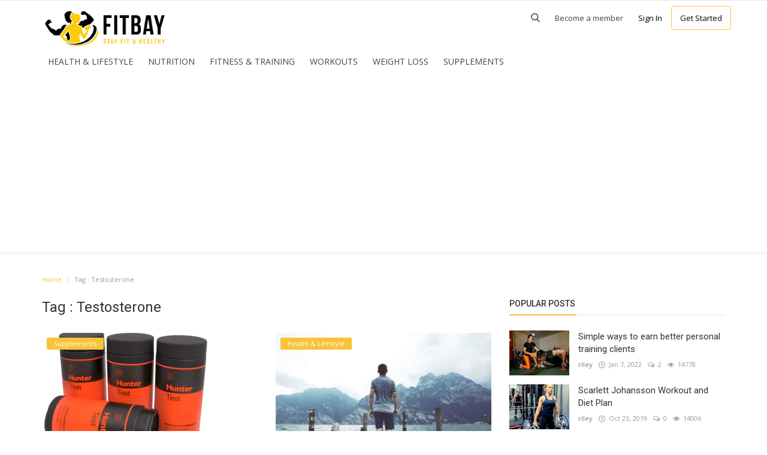

--- FILE ---
content_type: text/html; charset=UTF-8
request_url: https://fitbay.net/tag/testosterone
body_size: 10087
content:
<!DOCTYPE html>
<html lang="en-US">
<head>
    <meta charset="utf-8">
    <meta http-equiv="X-UA-Compatible" content="IE=edge">
    <meta name="viewport" content="width=device-width, initial-scale=1">
    <title>Testosterone - Fit Bay</title>
    <meta name="description" content="Tag: Testosterone"/>
    <meta name="keywords" content="Tag, Testosterone"/>
    <meta name="author" content="Codingest"/>
    <meta name="robots" content="all"/>
    <meta name="revisit-after" content="1 Days"/>
    <meta property="og:locale" content="en_US"/>
    <meta property="og:site_name" content="Fit Bay"/>
    <meta property="og:type" content=website/>
    <meta property="og:title" content="Testosterone - Fit Bay"/>
    <meta property="og:description" content="Tag: Testosterone"/>
    <meta property="og:url" content="https://fitbay.net/"/>
    <meta name="twitter:card" content=summary/>
    <meta name="twitter:title" content="Testosterone - Fit Bay"/>
    <meta name="twitter:description" content="Tag: Testosterone"/>
    <link rel="canonical" href="https://fitbay.net/tag/testosterone"/>
    <link rel="shortcut icon" type="image/png" href="https://fitbay.net/uploads/logo/logo_5fe49b5ccd4381.png"/>
    <link href="https://fonts.googleapis.com/css?family=Open+Sans:300,400,600,700&amp;subset=cyrillic-ext,greek-ext,latin-ext,vietnamese" rel="stylesheet">    <link href="https://fonts.googleapis.com/css?family=Roboto:300,400,500,700&amp;subset=cyrillic-ext,greek-ext,latin-ext,vietnamese" rel="stylesheet">    <!-- Infinite Icons -->
    <link rel="stylesheet" href="https://fitbay.net/assets/vendor/font-icons/css/infinite-icons.min.css"/>
    <!-- Bootstrap CSS -->
    <link rel="stylesheet" href="https://fitbay.net/assets/vendor/bootstrap/css/bootstrap.min.css">
    <!-- Owl-carousel CSS -->
    <link href="https://fitbay.net/assets/vendor/owl-carousel/owl.carousel.min.css" rel="stylesheet"/>
    <link href="https://fitbay.net/assets/vendor/owl-carousel/owl.theme.default.min.css" rel="stylesheet"/>
    <!-- iCheck -->
    <link rel="stylesheet" href="https://fitbay.net/assets/vendor/icheck/minimal/grey.css"/>
    <link rel="stylesheet" href="https://fitbay.net/assets/vendor/icheck/flat/grey.css"/>
    <!-- Magnific Popup CSS -->
    <link href="https://fitbay.net/assets/css/magnific-popup.css" rel="stylesheet"/>
    <!-- Style CSS -->
    <link href="https://fitbay.net/assets/css/style-3.8.min.css" rel="stylesheet"/>
    <!-- Color CSS -->
    <link href="https://fitbay.net/assets/css/colors/yellow.min.css" rel="stylesheet"/>
    <!-- HTML5 shim and Respond.js for IE8 support of HTML5 elements and media queries -->
    <!-- WARNING: Respond.js doesn't work if you view the page via file:// -->
    <!--[if lt IE 9]>
    <script src="https://oss.maxcdn.com/html5shiv/3.7.3/html5shiv.min.js"></script>
    <script src="https://oss.maxcdn.com/respond/1.4.2/respond.min.js"></script>
    <![endif]-->
    <!-- Jquery -->
    <script src="https://fitbay.net/assets/js/jquery-1.12.4.min.js"></script>
<!-- Global site tag (gtag.js) - Google Analytics -->
<script async src="https://web.archive.org/web/20200815191719js_/https://www.googletagmanager.com/gtag/js?id=UA-142720601-1"></script>
<script>
  window.dataLayer = window.dataLayer || [];
  function gtag(){dataLayer.push(arguments);}
  gtag('js', new Date());

  gtag('config', 'UA-142720601-1');
</script>



</script>
<script>
     (adsbygoogle = window.adsbygoogle || []).push({
          google_ad_client: "ca-pub-6950484744639563",
          enable_page_level_ads: true
     });
</script><style>
    body {
    font-family: "Open Sans", Helvetica, Arial, sans-serif;    }
    .widget-title .title, .home-slider-item .title, .reactions .title-reactions, .poll .title, .w-popular-list li .title, .random-post-slider .item-info .title, .first-tmp-slider-item .item-info .title, .post-item-horizontal .title, .post-item .title, .footer-widget .title, .f-random-list li .title, .post-content .post-title .title, .related-posts .post-list li .title, .related-posts .related-post-title .title, .comment-tabs a, .page-title, .leave-reply-title, .post-item-boxed .title, .w-our-picks-list li .title, .gallery-category-title, .post-content .post-summary h2  {
    font-family: "Roboto", Helvetica, Arial, sans-serif;    }
    .post-item-horizontal .item-image {float: left;}  .post-item-horizontal .item-content {float: left;}
</style>
    <script>var rtl = false;</script>
    <script>
        var csfr_token_name = 'infinite_csrf_token';var csfr_cookie_name = 'infinite_csrf_cookie';var base_url = 'https://fitbay.net/';var is_recaptcha_enabled = false;var lang_folder = 'default';
        is_recaptcha_enabled = true;
    </script>


<script async src="https://pagead2.googlesyndication.com/pagead/js/adsbygoogle.js"></script>
<script>
     (adsbygoogle = window.adsbygoogle || []).push({
          google_ad_client: "ca-pub-6950484744639563",
          enable_page_level_ads: true
     });
</script>

<meta name="p:domain_verify" content="b6c97e2e20552c60019e3f56738f06c4"/>


<!-- Pixel Code for https://convertgrid.com/ -->
<script async src="https://convertgrid.com/pixel/WTMDMUN2KJ78V5PW4753H3KRVE3QTVMI"></script>
<!-- END Pixel Code -->

<!-- fc194c70cba180a511a1ba8d480a816936e17a1f -->

</head>
<body>
  
<!-- header -->
<header id="header">
    <nav class="navbar navbar-inverse" role="banner">
        <div class="container nav-container">
            <div class="navbar-header">
                <a class="navbar-brand" href="https://fitbay.net/">
                    <img src="https://fitbay.net/uploads/logo/logo_5fe49b5ccd438.png" alt="logo">
                </a>
            </div>
			<div style="clear:both;"></div>
            <!--navigation-->
<div class="nav-desktop">
    <div class="collapse navbar-collapse navbar-left">
	
	
        <ul class="nav navbar-nav nav-right" style="margin-top:-65px;">
            <li class="nav-item-right top-search">
                <a href="#" data-toggle="modal-search" class="search-icon"><i class="icon-search"></i></a>
            </li>		
                                                <li class="nav-item-right  become-member">
                        <a href="https://fitbay.net/register">
                            Become a member
                        </a>
                    </li>				
                    <li class="nav-item-right  sign-in">
                        <a href="https://fitbay.net/login">
                            Sign In
                        </a>
                    </li>
                    <li class="nav-item-right  get-started">
                        <a href="https://fitbay.net/register">
                            Get Started
                        </a>
                    </li>
                                    </ul>
		

        <ul class="nav navbar-nav">
            <li class="">
              <!--  <a href="https://fitbay.net/">
                    Home -->
                </a>
            </li>
                                                                                                                                                    <li class="">
                                <a href="https://fitbay.net/category/health-lifestyle">
                                    Health &amp; Lifestyle                                </a>
                            </li>
                                                                                                                                                                                                                                                                                            <li class="">
                                <a href="https://fitbay.net/category/nutrition">
                                    Nutrition                                </a>
                            </li>
                                                                                                                                                                                                                                    <li class="">
                                <a href="https://fitbay.net/category/fitness-training">
                                    Fitness &amp; Training                                </a>
                            </li>
                                                                                                                                                                                                                                    <li class="">
                                <a href="https://fitbay.net/category/workouts">
                                    Workouts                                </a>
                            </li>
                                                                                                                                                                                                                                    <li class="">
                                <a href="https://fitbay.net/category/weight-loss">
                                    Weight Loss                                </a>
                            </li>
                                                                                                                                                                                                                                    <li class="">
                                <a href="https://fitbay.net/category/supplements">
                                    Supplements                                </a>
                            </li>
                                                                                                                    
                    </ul>
    </div>
</div>

<div class="nav-mobile-header">
    <div class="container-fluid">
        <div class="row">

            <div class="mobile-menu-button">
                <a href="javascript:void(0)" class="btn-open-mobile-nav"><i class="icon-menu"></i></a>
            </div>
            <div class="mobile-logo">
                <a href="https://fitbay.net/"><img src="https://fitbay.net/uploads/logo/logo_5fe49b5ccd438.png" alt="logo"></a>
            </div>
            <div class="mobile-button-buttons">
                <a href="javascript:void(0)" class="search-icon"><i class="icon-search"></i></a>
            </div>

        </div>
    </div>
</div>

<div id="navMobile" class="nav-mobile">
    <div class="mobile-nav-logo">
        <a href="https://fitbay.net/"><img src="https://fitbay.net/uploads/logo/logo_5fe49b5ccd438.png" alt="logo"></a>
    </div>
    <a href="javascript:void(0)" class="btn-close-mobile-nav"><i class="icon-close"></i></a>
    <div class="nav-mobile-inner">
        <div class="row">
            <div class="col-sm-12">
                <ul class="navbar-nav">
                    <li class="nav-item">
                        <!-- <a href="https://fitbay.net/" class="nav-link">Home</a> -->
                    </li>
                                                                                                                                    <li class="nav-item">
                                    <a href="https://fitbay.net/category/health-lifestyle" class="nav-link">
                                        Health &amp; Lifestyle                                    </a>
                                </li>
                                                                                                                                                                                        <li class="nav-item">
                                    <a href="https://fitbay.net/terms-conditions" class="nav-link">
                                        Terms &amp; Conditions                                    </a>
                                </li>
                                                                                                                                                                                        <li class="nav-item">
                                    <a href="https://fitbay.net/contact" class="nav-link">
                                        Contact                                    </a>
                                </li>
                                                                                                                                                                                        <li class="nav-item">
                                    <a href="https://fitbay.net/category/nutrition" class="nav-link">
                                        Nutrition                                    </a>
                                </li>
                                                                                                                                                                                        <li class="nav-item">
                                    <a href="https://fitbay.net/category/fitness-training" class="nav-link">
                                        Fitness &amp; Training                                    </a>
                                </li>
                                                                                                                                                                                        <li class="nav-item">
                                    <a href="https://fitbay.net/category/workouts" class="nav-link">
                                        Workouts                                    </a>
                                </li>
                                                                                                                                                                                        <li class="nav-item">
                                    <a href="https://fitbay.net/category/weight-loss" class="nav-link">
                                        Weight Loss                                    </a>
                                </li>
                                                                                                                                                                                        <li class="nav-item">
                                    <a href="https://fitbay.net/category/supplements" class="nav-link">
                                        Supplements                                    </a>
                                </li>
                                                                                                                                                <li class="nav-item">
                                <a href="https://fitbay.net/login" class="nav-link">
                                    Login                                </a>
                            </li>
                            <li class="nav-item">
                                <a href="https://fitbay.net/register" class="nav-link">
                                    Register                                </a>
                            </li>
                                                            </ul>
            </div>
        </div>
        <div class="row">
            <div class="col-sm-12">
                <div class="mobile-social-links">
                    
<!--if facebook url exists-->
    <li>
        <a class="facebook" href="https://www.facebook.com/FitBay-2293587047523198/"
           target="_blank"><i class="icon-facebook"></i></a>
    </li>
<!--if twitter url exists-->
    <li>
        <a class="twitter" href="https://twitter.com/OfficialFitBay"
           target="_blank"><i class="icon-twitter"></i></a>
    </li>
<!--if pinterest url exists-->
    <li>
        <a class="pinterest" href="https://www.pinterest.com/OfficialFitBay"
           target="_blank"><i class="icon-pinterest"></i></a>
    </li>
<!--if instagram url exists-->
    <li>
        <a class="instgram" href="https://www.instagram.com/OfficialFitBay"
           target="_blank"><i class="icon-instagram"></i></a>
    </li>
<!--if linkedin url exists-->
<!--if vk url exists-->

<!--if rss active-->
    <li>
        <a class="rss" href="https://fitbay.net/rss-feeds"><i class="icon-rss"></i></a>
    </li>
                </div>
            </div>
        </div>
        <div class="row">
            <div class="col-sm-12">
                            </div>
        </div>
    </div>
</div>        </div><!--/.container-->
    </nav><!--/nav-->


    <!--search modal-->
    <div class="modal-search">
        <form action="https://fitbay.net/search" method="get" accept-charset="utf-8">
        <div class="container">
            <input type="text" name="q" class="form-control" maxlength="300" pattern=".*\S+.*"
                   placeholder="Search..." required >
            <i class="icon-close s-close"></i>
        </div>
        </form>    </div><!-- /.modal-search -->


</header>
<!-- /.header-->





<!-- Section: main -->
<section id="main">
    <div class="container">
        <div class="row">
            <!-- breadcrumb -->
            <div class="page-breadcrumb">
                <ol class="breadcrumb">
                    <li class="breadcrumb-item">
                        <a href="https://fitbay.net/">Home</a>
                    </li>
                    <li class="breadcrumb-item active">Tag                        : Testosterone</li>
                    </li>
                </ol>
            </div>

            <div class="page-content">
                <div class="col-xs-12 col-sm-12 col-md-8">

                    <div class="content">
                        <h1 class="page-title"> Tag                            : Testosterone</h1>

                        <!-- posts -->
                        <div class="col-xs-12 col-sm-12 posts p-0 posts-boxed">
                            <div class="row">
                                
                                
                                    
                                    <!-- post item -->
                                    


    <div class="col-sm-6 col-xs-12 item-boxed-cnt">
        <!--Post list item-->
        <div class="col-xs-12 post-item-boxed p0">
            <div class="item-image">
                <a href="https://fitbay.net/category/supplements">
                    <span class="label-post-category">
                        Supplements                    </span>
                </a>

                <a href="https://fitbay.net/hunter-test-review-is-this-the-key-to-ideal-testosterone-levels">
                            <img src="https://fitbay.net/assets/img/bg_slider.jpg" data-src="https://fitbay.net/uploads/images/image_650x433_5d3a6bfe9073c.jpg" class="img-responsive lazyload"
             alt="Hunter Test Review – Is This the Key to Ideal Testosterone Levels?" onerror="javascript:this.src='https://fitbay.net/assets/img/bg_slider.jpg'">
                    </a>
            </div>

            <div class="item-content">

                <h3 class="title">
                    <a href="https://fitbay.net/hunter-test-review-is-this-the-key-to-ideal-testosterone-levels">
                        Hunter Test Review – Is This the Key to...                    </a>
                </h3>
                <div class="post-meta">
    <p class="post-meta-inner">
    <span>
        <a href="https://fitbay.net/profile/riley">
        riley        </a>
    </span>
        <span>
        <i class="icon-clock"></i>&nbsp;&nbsp;Jun 29, 2020    </span>
                    <span>
        <i class="icon-comment"></i>&nbsp;
                0    </span>
                <!--Show if enabled-->
                    <span>
        <i class="icon-eye"></i>&nbsp;
                2339    </span>
            </p>
</div>                <p class="summary">
                    Find out why Hunter Test might be the best testosterone booster you can buy                </p>

                <div class="post-buttons">
                    <a href="https://fitbay.net/hunter-test-review-is-this-the-key-to-ideal-testosterone-levels"
                       class="pull-right read-more">
                        Read More                        <i class="icon-arrow-right read-more-i" aria-hidden="true"></i>
                    </a>
                </div>
            </div>
        </div>
    </div>





                                    <!-- /.post item -->

                                    
                                                                    
                                    
                                    <!-- post item -->
                                    


    <div class="col-sm-6 col-xs-12 item-boxed-cnt">
        <!--Post list item-->
        <div class="col-xs-12 post-item-boxed p0">
            <div class="item-image">
                <a href="https://fitbay.net/category/health-lifestyle">
                    <span class="label-post-category">
                        Health &amp; Lifestyle                    </span>
                </a>

                <a href="https://fitbay.net/testosterone-replacement-therapy-trt-the-science-myths-facts">
                            <img src="https://fitbay.net/assets/img/bg_slider.jpg" data-src="https://fitbay.net/uploads/images/image_650x433_5d3b353670663.jpg" class="img-responsive lazyload"
             alt="Testosterone Replacement Therapy (TRT): The Science, Myths &amp; Facts" onerror="javascript:this.src='https://fitbay.net/assets/img/bg_slider.jpg'">
                    </a>
            </div>

            <div class="item-content">

                <h3 class="title">
                    <a href="https://fitbay.net/testosterone-replacement-therapy-trt-the-science-myths-facts">
                        Testosterone Replacement Therapy (TRT):...                    </a>
                </h3>
                <div class="post-meta">
    <p class="post-meta-inner">
    <span>
        <a href="https://fitbay.net/profile/riley">
        riley        </a>
    </span>
        <span>
        <i class="icon-clock"></i>&nbsp;&nbsp;Jul 13, 2019    </span>
                    <span>
        <i class="icon-comment"></i>&nbsp;
                0    </span>
                <!--Show if enabled-->
                    <span>
        <i class="icon-eye"></i>&nbsp;
                2564    </span>
            </p>
</div>                <p class="summary">
                    Testosterone replacement therapy is now a popular treatment for men with low sex hormone levels. Here’s everything you need to know...                </p>

                <div class="post-buttons">
                    <a href="https://fitbay.net/testosterone-replacement-therapy-trt-the-science-myths-facts"
                       class="pull-right read-more">
                        Read More                        <i class="icon-arrow-right read-more-i" aria-hidden="true"></i>
                    </a>
                </div>
            </div>
        </div>
    </div>





                                    <!-- /.post item -->

                                    
                                        

    
    

<!--Sidebar ad space

-->

                                        <!-- increment count -->
                                    
                                                                    
                                                                            <div class="col-sm-12 col-xs-12"></div>
                                    
                                    <!-- post item -->
                                    


    <div class="col-sm-6 col-xs-12 item-boxed-cnt">
        <!--Post list item-->
        <div class="col-xs-12 post-item-boxed p0">
            <div class="item-image">
                <a href="https://fitbay.net/category/supplements">
                    <span class="label-post-category">
                        Supplements                    </span>
                </a>

                <a href="https://fitbay.net/best-testosterone-boosters-for-men-over-50">
                            <img src="https://fitbay.net/assets/img/bg_slider.jpg" data-src="https://fitbay.net/uploads/images/image_650x433_5d3f2dff31c53.jpg" class="img-responsive lazyload"
             alt="Best Testosterone Boosters for Men Over 50" onerror="javascript:this.src='https://fitbay.net/assets/img/bg_slider.jpg'">
                    </a>
            </div>

            <div class="item-content">

                <h3 class="title">
                    <a href="https://fitbay.net/best-testosterone-boosters-for-men-over-50">
                        Best Testosterone Boosters for Men Over...                    </a>
                </h3>
                <div class="post-meta">
    <p class="post-meta-inner">
    <span>
        <a href="https://fitbay.net/profile/riley">
        riley        </a>
    </span>
        <span>
        <i class="icon-clock"></i>&nbsp;&nbsp;Jul 13, 2019    </span>
                    <span>
        <i class="icon-comment"></i>&nbsp;
                0    </span>
                <!--Show if enabled-->
                    <span>
        <i class="icon-eye"></i>&nbsp;
                3253    </span>
            </p>
</div>                <p class="summary">
                    In today’s world, men can still be at their peak after 50. Exercise, diet, and fun still play a large part in our lives. As we age,...                </p>

                <div class="post-buttons">
                    <a href="https://fitbay.net/best-testosterone-boosters-for-men-over-50"
                       class="pull-right read-more">
                        Read More                        <i class="icon-arrow-right read-more-i" aria-hidden="true"></i>
                    </a>
                </div>
            </div>
        </div>
    </div>





                                    <!-- /.post item -->

                                    
                                                                    
                                    
                                    <!-- post item -->
                                    


    <div class="col-sm-6 col-xs-12 item-boxed-cnt">
        <!--Post list item-->
        <div class="col-xs-12 post-item-boxed p0">
            <div class="item-image">
                <a href="https://fitbay.net/category/supplements">
                    <span class="label-post-category">
                        Supplements                    </span>
                </a>

                <a href="https://fitbay.net/best-testosterone-booster-supplements-for-2019">
                            <img src="https://fitbay.net/assets/img/bg_slider.jpg" data-src="https://fitbay.net/uploads/images/image_650x433_5d3f2e496867f.jpg" class="img-responsive lazyload"
             alt="Best Testosterone Booster Supplements For 2019" onerror="javascript:this.src='https://fitbay.net/assets/img/bg_slider.jpg'">
                    </a>
            </div>

            <div class="item-content">

                <h3 class="title">
                    <a href="https://fitbay.net/best-testosterone-booster-supplements-for-2019">
                        Best Testosterone Booster Supplements For...                    </a>
                </h3>
                <div class="post-meta">
    <p class="post-meta-inner">
    <span>
        <a href="https://fitbay.net/profile/riley">
        riley        </a>
    </span>
        <span>
        <i class="icon-clock"></i>&nbsp;&nbsp;Jul 13, 2019    </span>
                    <span>
        <i class="icon-comment"></i>&nbsp;
                0    </span>
                <!--Show if enabled-->
                    <span>
        <i class="icon-eye"></i>&nbsp;
                3116    </span>
            </p>
</div>                <p class="summary">
                    More people are realizing the functions and benefits of supplementing their respective workout regimen with testosterone boosters....                </p>

                <div class="post-buttons">
                    <a href="https://fitbay.net/best-testosterone-booster-supplements-for-2019"
                       class="pull-right read-more">
                        Read More                        <i class="icon-arrow-right read-more-i" aria-hidden="true"></i>
                    </a>
                </div>
            </div>
        </div>
    </div>





                                    <!-- /.post item -->

                                    
                                                                    
                                                                            <div class="col-sm-12 col-xs-12"></div>
                                    
                                    <!-- post item -->
                                    


    <div class="col-sm-6 col-xs-12 item-boxed-cnt">
        <!--Post list item-->
        <div class="col-xs-12 post-item-boxed p0">
            <div class="item-image">
                <a href="https://fitbay.net/category/health-lifestyle">
                    <span class="label-post-category">
                        Health &amp; Lifestyle                    </span>
                </a>

                <a href="https://fitbay.net/low-testosterone-symptoms-causes-effects-and-treatment">
                            <img src="https://fitbay.net/assets/img/bg_slider.jpg" data-src="https://fitbay.net/uploads/images/image_650x433_5d3f48572133f.jpg" class="img-responsive lazyload"
             alt="Low Testosterone: Symptoms, Causes, Effects and Treatment" onerror="javascript:this.src='https://fitbay.net/assets/img/bg_slider.jpg'">
                    </a>
            </div>

            <div class="item-content">

                <h3 class="title">
                    <a href="https://fitbay.net/low-testosterone-symptoms-causes-effects-and-treatment">
                        Low Testosterone: Symptoms, Causes, Effects...                    </a>
                </h3>
                <div class="post-meta">
    <p class="post-meta-inner">
    <span>
        <a href="https://fitbay.net/profile/riley">
        riley        </a>
    </span>
        <span>
        <i class="icon-clock"></i>&nbsp;&nbsp;Jul 13, 2019    </span>
                    <span>
        <i class="icon-comment"></i>&nbsp;
                0    </span>
                <!--Show if enabled-->
                    <span>
        <i class="icon-eye"></i>&nbsp;
                2711    </span>
            </p>
</div>                <p class="summary">
                    Low testosterone can occur at any point in a man’s life. Yet, the older he becomes, the more likely he is to experience it. Find out...                </p>

                <div class="post-buttons">
                    <a href="https://fitbay.net/low-testosterone-symptoms-causes-effects-and-treatment"
                       class="pull-right read-more">
                        Read More                        <i class="icon-arrow-right read-more-i" aria-hidden="true"></i>
                    </a>
                </div>
            </div>
        </div>
    </div>





                                    <!-- /.post item -->

                                    
                                                                    
                                    
                                    <!-- post item -->
                                    


    <div class="col-sm-6 col-xs-12 item-boxed-cnt">
        <!--Post list item-->
        <div class="col-xs-12 post-item-boxed p0">
            <div class="item-image">
                <a href="https://fitbay.net/category/health-lifestyle">
                    <span class="label-post-category">
                        Health &amp; Lifestyle                    </span>
                </a>

                <a href="https://fitbay.net/use-deadlifts-to-increase-testosterone">
                            <img src="https://fitbay.net/assets/img/bg_slider.jpg" data-src="https://fitbay.net/uploads/images/image_650x433_5d3f5dfc5c869.jpg" class="img-responsive lazyload"
             alt="Use Deadlifts To Increase Testosterone" onerror="javascript:this.src='https://fitbay.net/assets/img/bg_slider.jpg'">
                    </a>
            </div>

            <div class="item-content">

                <h3 class="title">
                    <a href="https://fitbay.net/use-deadlifts-to-increase-testosterone">
                        Use Deadlifts To Increase Testosterone                    </a>
                </h3>
                <div class="post-meta">
    <p class="post-meta-inner">
    <span>
        <a href="https://fitbay.net/profile/riley">
        riley        </a>
    </span>
        <span>
        <i class="icon-clock"></i>&nbsp;&nbsp;Jul 13, 2019    </span>
                    <span>
        <i class="icon-comment"></i>&nbsp;
                0    </span>
                <!--Show if enabled-->
                    <span>
        <i class="icon-eye"></i>&nbsp;
                2667    </span>
            </p>
</div>                <p class="summary">
                    Struggling with your muscle gains? Then we recommend that you use the power of deadlifts to increase testosterone brah.                 </p>

                <div class="post-buttons">
                    <a href="https://fitbay.net/use-deadlifts-to-increase-testosterone"
                       class="pull-right read-more">
                        Read More                        <i class="icon-arrow-right read-more-i" aria-hidden="true"></i>
                    </a>
                </div>
            </div>
        </div>
    </div>





                                    <!-- /.post item -->

                                    
                                                                    
                                                                            <div class="col-sm-12 col-xs-12"></div>
                                    
                                    <!-- post item -->
                                    


    <div class="col-sm-6 col-xs-12 item-boxed-cnt">
        <!--Post list item-->
        <div class="col-xs-12 post-item-boxed p0">
            <div class="item-image">
                <a href="https://fitbay.net/category/health-lifestyle">
                    <span class="label-post-category">
                        Health &amp; Lifestyle                    </span>
                </a>

                <a href="https://fitbay.net/use-deadlifts-to-increase-testosterone">
                            <img src="https://fitbay.net/assets/img/bg_slider.jpg" data-src="https://fitbay.net/uploads/images/image_650x433_5d3f5dfc5c869.jpg" class="img-responsive lazyload"
             alt="Use Deadlifts To Increase Testosterone" onerror="javascript:this.src='https://fitbay.net/assets/img/bg_slider.jpg'">
                    </a>
            </div>

            <div class="item-content">

                <h3 class="title">
                    <a href="https://fitbay.net/use-deadlifts-to-increase-testosterone">
                        Use Deadlifts To Increase Testosterone                    </a>
                </h3>
                <div class="post-meta">
    <p class="post-meta-inner">
    <span>
        <a href="https://fitbay.net/profile/riley">
        riley        </a>
    </span>
        <span>
        <i class="icon-clock"></i>&nbsp;&nbsp;Jul 13, 2019    </span>
                    <span>
        <i class="icon-comment"></i>&nbsp;
                0    </span>
                <!--Show if enabled-->
                    <span>
        <i class="icon-eye"></i>&nbsp;
                2667    </span>
            </p>
</div>                <p class="summary">
                    Struggling with your muscle gains? Then we recommend that you use the power of deadlifts to increase testosterone brah.                 </p>

                <div class="post-buttons">
                    <a href="https://fitbay.net/use-deadlifts-to-increase-testosterone"
                       class="pull-right read-more">
                        Read More                        <i class="icon-arrow-right read-more-i" aria-hidden="true"></i>
                    </a>
                </div>
            </div>
        </div>
    </div>





                                    <!-- /.post item -->

                                    
                                                                    
                                    
                                    <!-- post item -->
                                    


    <div class="col-sm-6 col-xs-12 item-boxed-cnt">
        <!--Post list item-->
        <div class="col-xs-12 post-item-boxed p0">
            <div class="item-image">
                <a href="https://fitbay.net/category/health-lifestyle">
                    <span class="label-post-category">
                        Health &amp; Lifestyle                    </span>
                </a>

                <a href="https://fitbay.net/what-is-testosterone-what-does-it-do-all-you-need-to-know">
                            <img src="https://fitbay.net/assets/img/bg_slider.jpg" data-src="https://fitbay.net/uploads/images/image_650x433_5d3b95c58eb26.jpg" class="img-responsive lazyload"
             alt="What Is Testosterone &amp; What Does It Do? All You Need to Know" onerror="javascript:this.src='https://fitbay.net/assets/img/bg_slider.jpg'">
                    </a>
            </div>

            <div class="item-content">

                <h3 class="title">
                    <a href="https://fitbay.net/what-is-testosterone-what-does-it-do-all-you-need-to-know">
                        What Is Testosterone &amp; What Does It Do?...                    </a>
                </h3>
                <div class="post-meta">
    <p class="post-meta-inner">
    <span>
        <a href="https://fitbay.net/profile/riley">
        riley        </a>
    </span>
        <span>
        <i class="icon-clock"></i>&nbsp;&nbsp;Jul 13, 2019    </span>
                    <span>
        <i class="icon-comment"></i>&nbsp;
                0    </span>
                <!--Show if enabled-->
                    <span>
        <i class="icon-eye"></i>&nbsp;
                2445    </span>
            </p>
</div>                <p class="summary">
                    Testosterone. The anabolic-androgen hormone driving through your veins; the thing that makes you the alpha-male you are. All talk...                </p>

                <div class="post-buttons">
                    <a href="https://fitbay.net/what-is-testosterone-what-does-it-do-all-you-need-to-know"
                       class="pull-right read-more">
                        Read More                        <i class="icon-arrow-right read-more-i" aria-hidden="true"></i>
                    </a>
                </div>
            </div>
        </div>
    </div>





                                    <!-- /.post item -->

                                    
                                                                                                </div>

                        </div><!-- /.posts -->

                        <div class="col-xs-12 col-sm-12 col-xs-12">
                            <div class="row">
                                

    
    

<!--Sidebar ad space

-->
                            </div>
                        </div>

                        <!-- Pagination -->
                        <div class="col-xs-12 col-sm-12 col-xs-12">
                            <div class="row">
                                                            </div>
                        </div>

                    </div>

                </div>


                <div class="col-xs-12 col-sm-12 col-md-4">
                    <!--Sidebar-->
                    
<div class="sidebar">

    

    
    

<!--Sidebar ad space

-->

    <div class="col-sm-12 col-xs-12 sidebar-widget widget-popular-posts">
        <div class="row">
            <!--Include popular posts partial meet dudani-->
            
<!--Partial: Popular Posts-->
<div class="widget-title widget-popular-posts-title">
    <h4 class="title">Popular Posts</h4>
</div>

<div class="col-sm-12 widget-body">
    <div class="row">
        <ul class="widget-list w-popular-list">

            <!--List  popular posts-->
                                <li>
                        <div class="left">
                            <a href="https://fitbay.net/simple-ways-to-earn-better-personal-training-clients">
                                        <img src="[data-uri]" data-src="https://fitbay.net/uploads/images/image_100x75_61e85b67bbe6f.jpg" class="img-responsive lazyload"
             alt="Simple ways to earn better personal training clients" onerror="javascript:this.src='[data-uri]'">
                                </a>
                        </div>
                        <div class="right">
                            <h3 class="title">
                                <a href="https://fitbay.net/simple-ways-to-earn-better-personal-training-clients">
                                    Simple ways to earn better personal training clients                                </a>
                            </h3>
                            <div class="post-meta">
    <p class="post-meta-inner">
    <span>
        <a href="https://fitbay.net/profile/riley">
        riley        </a>
    </span>
        <span>
        <i class="icon-clock"></i>&nbsp;&nbsp;Jan 7, 2022    </span>
                    <span>
        <i class="icon-comment"></i>&nbsp;
                2    </span>
                <!--Show if enabled-->
                    <span>
        <i class="icon-eye"></i>&nbsp;
                14778    </span>
            </p>
</div>                        </div>
                    </li>
                                    <li>
                        <div class="left">
                            <a href="https://fitbay.net/scarlett-johansson-workout-and-diet-plan">
                                        <img src="[data-uri]" data-src="https://fitbay.net/uploads/images/image_100x75_5db09487c35d4.jpg" class="img-responsive lazyload"
             alt="Scarlett Johansson Workout and Diet Plan" onerror="javascript:this.src='[data-uri]'">
                                </a>
                        </div>
                        <div class="right">
                            <h3 class="title">
                                <a href="https://fitbay.net/scarlett-johansson-workout-and-diet-plan">
                                    Scarlett Johansson Workout and Diet Plan                                </a>
                            </h3>
                            <div class="post-meta">
    <p class="post-meta-inner">
    <span>
        <a href="https://fitbay.net/profile/riley">
        riley        </a>
    </span>
        <span>
        <i class="icon-clock"></i>&nbsp;&nbsp;Oct 23, 2019    </span>
                    <span>
        <i class="icon-comment"></i>&nbsp;
                0    </span>
                <!--Show if enabled-->
                    <span>
        <i class="icon-eye"></i>&nbsp;
                14006    </span>
            </p>
</div>                        </div>
                    </li>
                                    <li>
                        <div class="left">
                            <a href="https://fitbay.net/muscular-physiques-ripped-jacked-swole-and-aesthetic-know-the-differences">
                                        <img src="[data-uri]" data-src="https://fitbay.net/uploads/images/image_100x75_5d3b362013cf1.jpg" class="img-responsive lazyload"
             alt="Muscular Physiques: Ripped, Jacked, Swole, and Aesthetic – Know the Differences" onerror="javascript:this.src='[data-uri]'">
                                </a>
                        </div>
                        <div class="right">
                            <h3 class="title">
                                <a href="https://fitbay.net/muscular-physiques-ripped-jacked-swole-and-aesthetic-know-the-differences">
                                    Muscular Physiques: Ripped, Jacked, Swole, and Aesthetic...                                </a>
                            </h3>
                            <div class="post-meta">
    <p class="post-meta-inner">
    <span>
        <a href="https://fitbay.net/profile/riley">
        riley        </a>
    </span>
        <span>
        <i class="icon-clock"></i>&nbsp;&nbsp;Jul 13, 2019    </span>
                    <span>
        <i class="icon-comment"></i>&nbsp;
                0    </span>
                <!--Show if enabled-->
                    <span>
        <i class="icon-eye"></i>&nbsp;
                10554    </span>
            </p>
</div>                        </div>
                    </li>
                                    <li>
                        <div class="left">
                            <a href="https://fitbay.net/crossfit-females-before-after-transformations">
                                        <img src="[data-uri]" data-src="https://fitbay.net/uploads/images/image_100x75_5d42d561ccad1.jpg" class="img-responsive lazyload"
             alt="CrossFit Females: Before &amp; After Transformations" onerror="javascript:this.src='[data-uri]'">
                                </a>
                        </div>
                        <div class="right">
                            <h3 class="title">
                                <a href="https://fitbay.net/crossfit-females-before-after-transformations">
                                    CrossFit Females: Before &amp; After Transformations                                </a>
                            </h3>
                            <div class="post-meta">
    <p class="post-meta-inner">
    <span>
        <a href="https://fitbay.net/profile/riley">
        riley        </a>
    </span>
        <span>
        <i class="icon-clock"></i>&nbsp;&nbsp;Aug 1, 2019    </span>
                    <span>
        <i class="icon-comment"></i>&nbsp;
                0    </span>
                <!--Show if enabled-->
                    <span>
        <i class="icon-eye"></i>&nbsp;
                9956    </span>
            </p>
</div>                        </div>
                    </li>
                                    <li>
                        <div class="left">
                            <a href="https://fitbay.net/the-sneakiest-way-to-make-a-burger-even-healthier">
                                        <img src="[data-uri]" data-src="https://fitbay.net/uploads/images/image_100x75_5ea17c8009c88.jpg" class="img-responsive lazyload"
             alt="The Sneakiest Way to Make a Burger Even Healthier" onerror="javascript:this.src='[data-uri]'">
                                </a>
                        </div>
                        <div class="right">
                            <h3 class="title">
                                <a href="https://fitbay.net/the-sneakiest-way-to-make-a-burger-even-healthier">
                                    The Sneakiest Way to Make a Burger Even Healthier                                </a>
                            </h3>
                            <div class="post-meta">
    <p class="post-meta-inner">
    <span>
        <a href="https://fitbay.net/profile/selene">
        selene        </a>
    </span>
        <span>
        <i class="icon-clock"></i>&nbsp;&nbsp;May 29, 2020    </span>
                    <span>
        <i class="icon-comment"></i>&nbsp;
                0    </span>
                <!--Show if enabled-->
                    <span>
        <i class="icon-eye"></i>&nbsp;
                8959    </span>
            </p>
</div>                        </div>
                    </li>
                        </ul>
    </div>
</div>            <div class="col-sm-12">
                <div class="row" style=" border: 3px solid; padding: 10px; ">
                    <div class="wengard" style="width: 80%;margin: 0 auto;">
                        <div class="icon-container" style=" width: max-content; margin: 0 auto; padding: 10px; border-radius: 50%; background: #f7c339; margin-bottom: 10px; ">
                            <i class="icon-envelope" style=" font-size: 30px; "></i>
                        </div>
                        <p style="text-align: center;font-size: 24px;font-weight: 400;line-height: 30px;">
                            Get the best Fitness tips straight into your inbox!</p>
                        <form action="https://fitbay.net/home_controller/add_to_newsletter" method="post" accept-charset="utf-8">
                                                                                     <input type="hidden" name="infinite_csrf_token" value="2ab9d3d21324721e64270152c17dedb8" />
                        <div class="newsletter">
                            <div class="left">
                                <input type="email" name="email" id="newsletter_email" maxlength="199"                                       placeholder="Email"                                       required  style=" border-radius: 3px; background-color: #ececec; text-align: center; ">
                            </div>
                        </div>
                        <div class="newsletter">
                            <div class="right">
                                <input type="submit" value="Subscribe"                                       class="newsletter-button" style=" width: 100%; border-radius: 3px; ">
                            </div>
                        </div>
                        <p style="text-align: center">Don&#039;t worry, we don&#039;t spam</p>
                        </form>                    </div>
                </div>
                <div class="row">
                    <p id="newsletter">
                                            </p>
                </div>
            </div>
        </div>
    </div>

            <div class="col-sm-12 col-xs-12 sidebar-widget">
            <div class="row">
                <!--Include our picks partial-->
                
<!--Partial: Popular Posts-->
<div class="widget-title widget-popular-posts-title">
    <h4 class="title">Our Picks</h4>
</div>

<div class="col-sm-12 widget-body">
    <div class="row">
        <ul class="widget-list w-our-picks-list">

            <!--List  popular posts-->
                                <li>
                                                <div class="post-image">
                            <a href="https://fitbay.net/category/health-lifestyle">
                            <span class="label-post-category">
                                Health &amp; Lifestyle                            </span>
                            </a>

                            <a href="https://fitbay.net/try-these-4-high-protein-low-carb-vegetarian-meals-in-the-new-year">
                                        <img src="https://fitbay.net/assets/img/bg_mid.jpg" data-src="https://fitbay.net/uploads/images/image_750x415_5d3b80b36c751.jpg" class="img-responsive lazyload"
             alt="Try These 4 High-Protein, Low-Carb Vegetarian Meals in the New Year" onerror="javascript:this.src='https://fitbay.net/assets/img/bg_mid.jpg'">
                                </a>
                        </div>

                        <h3 class="title">
                            <a href="https://fitbay.net/try-these-4-high-protein-low-carb-vegetarian-meals-in-the-new-year">
                                Try These 4 High-Protein, Low-Carb Vegetarian Meals in...                            </a>
                        </h3>
                        <div class="post-meta">
    <p class="post-meta-inner">
    <span>
        <a href="https://fitbay.net/profile/riley">
        riley        </a>
    </span>
        <span>
        <i class="icon-clock"></i>&nbsp;&nbsp;Jul 25, 2019    </span>
                    <span>
        <i class="icon-comment"></i>&nbsp;
                0    </span>
                <!--Show if enabled-->
                    <span>
        <i class="icon-eye"></i>&nbsp;
                7119    </span>
            </p>
</div>
                    </li>
                                    <li>
                                                <div class="post-image">
                            <a href="https://fitbay.net/category/nutrition">
                            <span class="label-post-category">
                                Nutrition                            </span>
                            </a>

                            <a href="https://fitbay.net/6-carb-rich-foods-all-athletes-should-eat">
                                        <img src="https://fitbay.net/assets/img/bg_mid.jpg" data-src="https://fitbay.net/uploads/images/image_750x415_5d3b8eeb8191a.jpg" class="img-responsive lazyload"
             alt="6 Carb Rich Foods All Athletes Should Eat" onerror="javascript:this.src='https://fitbay.net/assets/img/bg_mid.jpg'">
                                </a>
                        </div>

                        <h3 class="title">
                            <a href="https://fitbay.net/6-carb-rich-foods-all-athletes-should-eat">
                                6 Carb Rich Foods All Athletes Should Eat                            </a>
                        </h3>
                        <div class="post-meta">
    <p class="post-meta-inner">
    <span>
        <a href="https://fitbay.net/profile/riley">
        riley        </a>
    </span>
        <span>
        <i class="icon-clock"></i>&nbsp;&nbsp;Jul 13, 2019    </span>
                    <span>
        <i class="icon-comment"></i>&nbsp;
                0    </span>
                <!--Show if enabled-->
                    <span>
        <i class="icon-eye"></i>&nbsp;
                5670    </span>
            </p>
</div>
                    </li>
                
        </ul>
    </div>
</div>            </div>
        </div>
    
    <div class="col-sm-12 col-xs-12 sidebar-widget">
        <div class="row">
            <!--Include categories partial-->
            
<!--Partial: Categories-->
<div class="widget-title">
    <h4 class="title">Categories</h4>
</div>
<div class="col-sm-12 widget-body">
    <div class="row">
        <ul class="widget-list w-category-list">

            <!--List all categories-->
                            <li>
                    <a href="https://fitbay.net/category/health-lifestyle">Health &amp; Lifestyle</a><span>(77)</span>
                </li>
                                
                            <li>
                    <a href="https://fitbay.net/category/nutrition">Nutrition</a><span>(64)</span>
                </li>
                                
                            <li>
                    <a href="https://fitbay.net/category/fitness-training">Fitness &amp; Training</a><span>(84)</span>
                </li>
                                
                            <li>
                    <a href="https://fitbay.net/category/workouts">Workouts</a><span>(23)</span>
                </li>
                                
                            <li>
                    <a href="https://fitbay.net/category/weight-loss">Weight Loss</a><span>(30)</span>
                </li>
                                
                            <li>
                    <a href="https://fitbay.net/category/supplements">Supplements</a><span>(47)</span>
                </li>
                                
            
        </ul>
    </div>
</div>
        </div>
    </div>

    

    
    

<!--Sidebar ad space

-->

    <div class="col-sm-12 col-xs-12 sidebar-widget">
        <div class="row">
            <!--Include random slider partial-->
            
<div class="widget-title">
    <h4 class="title">Random Posts</h4>
</div>
<div class="col-sm-12 widget-body">
    <div class="row">

        <!-- owl-carousel -->
        <div class="owl-carousel random-post-slider" id="random-slider">

            <!--List  random slider posts-->
                                    <!-- slider item -->
                        <div class="random-slider-item">
                            <a href="https://fitbay.net/how-deal-with-a-one-sided-friendship">
                                        <img src="https://fitbay.net/assets/img/bg_slider.jpg" data-src="https://fitbay.net/uploads/images/image_650x433_600c7664c3313.jpg" class="img-responsive owl-lazy"
             alt="Stuck in One-Sided Friendship : Tips on how to deal with it !!" onerror="javascript:this.src='https://fitbay.net/assets/img/bg_slider.jpg'">
    
                                <div class="img-gradient"></div>

                                <div class="item-info">
                                    <a href="https://fitbay.net/category/health-lifestyle">
                                        <label class="label label-danger label-slider-category cursor-pointer">
                                            Health &amp; Lifestyle                                        </label>
                                    </a>

                                    <h3 class="title">
                                        <a href="https://fitbay.net/how-deal-with-a-one-sided-friendship">
                                            Stuck in One-Sided Friendship : Tips on how to deal with it !!                                        </a>
                                    </h3>
                                </div>
                            </a>
                        </div>
                                                <!-- slider item -->
                        <div class="random-slider-item">
                            <a href="https://fitbay.net/why-you-should-stop-wasting-your-time-with-new-years-resolutions">
                                        <img src="https://fitbay.net/assets/img/bg_slider.jpg" data-src="https://fitbay.net/uploads/images/image_650x433_5e2f22e04571e.jpg" class="img-responsive owl-lazy"
             alt="Why You Should Stop Wasting Your Time With New Year&#039;s Resolutions" onerror="javascript:this.src='https://fitbay.net/assets/img/bg_slider.jpg'">
    
                                <div class="img-gradient"></div>

                                <div class="item-info">
                                    <a href="https://fitbay.net/category/fitness-training">
                                        <label class="label label-danger label-slider-category cursor-pointer">
                                            Fitness &amp; Training                                        </label>
                                    </a>

                                    <h3 class="title">
                                        <a href="https://fitbay.net/why-you-should-stop-wasting-your-time-with-new-years-resolutions">
                                            Why You Should Stop Wasting Your Time With New Year&#039;s Resolutions                                        </a>
                                    </h3>
                                </div>
                            </a>
                        </div>
                                                <!-- slider item -->
                        <div class="random-slider-item">
                            <a href="https://fitbay.net/lose-fat-without-any-cardio-top-5-fat-loss-tips">
                                        <img src="https://fitbay.net/assets/img/bg_slider.jpg" data-src="https://fitbay.net/uploads/images/image_650x433_5d3a74552e124.jpg" class="img-responsive owl-lazy"
             alt="Lose fat without any cardio: Top 5 fat loss tips" onerror="javascript:this.src='https://fitbay.net/assets/img/bg_slider.jpg'">
    
                                <div class="img-gradient"></div>

                                <div class="item-info">
                                    <a href="https://fitbay.net/category/weight-loss">
                                        <label class="label label-danger label-slider-category cursor-pointer">
                                            Weight Loss                                        </label>
                                    </a>

                                    <h3 class="title">
                                        <a href="https://fitbay.net/lose-fat-without-any-cardio-top-5-fat-loss-tips">
                                            Lose fat without any cardio: Top 5 fat loss tips                                        </a>
                                    </h3>
                                </div>
                            </a>
                        </div>
                                                <!-- slider item -->
                        <div class="random-slider-item">
                            <a href="https://fitbay.net/the-1-breakfast-dietitians-want-you-to-eat-more-often">
                                        <img src="https://fitbay.net/assets/img/bg_slider.jpg" data-src="https://fitbay.net/uploads/images/image_650x433_5dfa629953243.jpg" class="img-responsive owl-lazy"
             alt="The #1 Breakfast, Dietitians Want You to Eat More Often" onerror="javascript:this.src='https://fitbay.net/assets/img/bg_slider.jpg'">
    
                                <div class="img-gradient"></div>

                                <div class="item-info">
                                    <a href="https://fitbay.net/category/nutrition">
                                        <label class="label label-danger label-slider-category cursor-pointer">
                                            Nutrition                                        </label>
                                    </a>

                                    <h3 class="title">
                                        <a href="https://fitbay.net/the-1-breakfast-dietitians-want-you-to-eat-more-often">
                                            The #1 Breakfast, Dietitians Want You to Eat More Often                                        </a>
                                    </h3>
                                </div>
                            </a>
                        </div>
                                                <!-- slider item -->
                        <div class="random-slider-item">
                            <a href="https://fitbay.net/how-to-slay-as-a-vegan-bodybuilder">
                                        <img src="https://fitbay.net/assets/img/bg_slider.jpg" data-src="https://fitbay.net/uploads/images/image_650x433_5ea073202d434.jpg" class="img-responsive owl-lazy"
             alt="How to Slay as a Vegan Bodybuilder" onerror="javascript:this.src='https://fitbay.net/assets/img/bg_slider.jpg'">
    
                                <div class="img-gradient"></div>

                                <div class="item-info">
                                    <a href="https://fitbay.net/category/nutrition">
                                        <label class="label label-danger label-slider-category cursor-pointer">
                                            Nutrition                                        </label>
                                    </a>

                                    <h3 class="title">
                                        <a href="https://fitbay.net/how-to-slay-as-a-vegan-bodybuilder">
                                            How to Slay as a Vegan Bodybuilder                                        </a>
                                    </h3>
                                </div>
                            </a>
                        </div>
                        
        </div>
    </div>
</div>        </div>
    </div>
    <div class="col-sm-12 col-xs-12 sidebar-widget">
        <div class="row">
            <!--Include tags partial-->
            
<!--Partial: Tags-->
<div class="widget-title">
    <h4 class="title">Tags</h4>
</div>
<div class="col-sm-12 widget-body">
    <div class="row">
        <ul class="widget-list w-tag-list">
            <!--List  tags-->
                            <li>
                    <a href="https://fitbay.net/tag/natural-gains">
                        Natural Gains                    </a>
                </li>
                            <li>
                    <a href="https://fitbay.net/tag/loss">
                        Loss                    </a>
                </li>
                            <li>
                    <a href="https://fitbay.net/tag/best-pre-workouts">
                        Best Pre-Workouts                    </a>
                </li>
                            <li>
                    <a href="https://fitbay.net/tag/food-combo">
                        Food Combo                    </a>
                </li>
                            <li>
                    <a href="https://fitbay.net/tag/6-week-diet-plan">
                        6-Week Diet Plan                    </a>
                </li>
                            <li>
                    <a href="https://fitbay.net/tag/watermelon">
                        Watermelon                    </a>
                </li>
                            <li>
                    <a href="https://fitbay.net/tag/gat-sport">
                        GAT Sport                    </a>
                </li>
                            <li>
                    <a href="https://fitbay.net/tag/fasting">
                        fasting                    </a>
                </li>
                            <li>
                    <a href="https://fitbay.net/tag/physical-exercise-and-mental-health">
                        physical exercise and mental health                    </a>
                </li>
                            <li>
                    <a href="https://fitbay.net/tag/breakfast">
                        Breakfast                    </a>
                </li>
                            <li>
                    <a href="https://fitbay.net/tag/facts">
                        facts                    </a>
                </li>
                            <li>
                    <a href="https://fitbay.net/tag/benefits-of-chia-seeds">
                        Benefits of Chia Seeds                    </a>
                </li>
                            <li>
                    <a href="https://fitbay.net/tag/get-over-friendship">
                        get over friendship                    </a>
                </li>
                            <li>
                    <a href="https://fitbay.net/tag/build-strength">
                        Build Strength                    </a>
                </li>
                            <li>
                    <a href="https://fitbay.net/tag/lgbtqi">
                        LGBTQI                    </a>
                </li>
                    </ul>
    </div>
</div>        </div>
    </div>
    <div class="col-sm-12 col-xs-12 sidebar-widget">
        <div class="row">
            <!--Include Widget Comments-->
                    </div>
    </div>

</div><!--/Sidebar-->                </div><!--/col-->

            </div>
        </div>
    </div>
</section>
<!-- /.Section: main -->
<!-- Start Footer Section -->
<footer id="footer">
    <div class="container">
        <div class="row footer-widgets">
            <!-- footer widget about-->
            <div class="col-sm-4 col-xs-12">
                <div class="footer-widget f-widget-about">
                    <div class="col-sm-12">
                        <div class="row">
                            <h4 class="title">About</h4>
                            <div class="title-line">
                                
                                

                            </div>
                            <p>
                                                                FitBay provides you with vital health and fitness resources to help you chart a course for healthy living or achieve important milestones in your fitness journey. From time to time we would curate health and fitness related articles, showcase certified products, while we carefully develop unique and impactful content from top professionals in the industry.
                            </p>
                        </div>
                    </div>
                </div>
            </div><!-- /.col-sm-4 -->

            <!-- footer widget random posts-->
            <div class="col-sm-4 col-xs-12">
                <!--Include footer random posts partial-->
                
<!--Partial: Footer Random Posts-->
<div class="footer-widget f-widget-random">
    <div class="col-sm-12">
        <div class="row">
            <h4 class="title">Random Posts</h4>
            <div class="title-line"></div>
            <ul class="f-random-list">

                <!--List random posts-->
                                            <li>
                                <div class="left">
                                    <a href="https://fitbay.net/aging-with-grace">
                                                <img src="[data-uri]" data-src="https://fitbay.net/uploads/images/image_100x75_6401d1d35f704.jpg" class="img-responsive lazyload"
             alt="Aging With Grace- 5 Ways To Diagnose Your Spiritual Health?" onerror="javascript:this.src='[data-uri]'">
                                        </a>
                                </div>
                                <div class="right">
                                    <h5 class="title">
                                        <a href="https://fitbay.net/aging-with-grace">
                                            Aging With Grace- 5 Ways To Diagnose Your Spiritual Health?                                        </a>
                                    </h5>
                                </div>
                            </li>
                                                    <li>
                                <div class="left">
                                    <a href="https://fitbay.net/what-is-testosterone-what-does-it-do-all-you-need-to-know">
                                                <img src="[data-uri]" data-src="https://fitbay.net/uploads/images/image_100x75_5d3b95c55098a.jpg" class="img-responsive lazyload"
             alt="What Is Testosterone &amp; What Does It Do? All You Need to Know" onerror="javascript:this.src='[data-uri]'">
                                        </a>
                                </div>
                                <div class="right">
                                    <h5 class="title">
                                        <a href="https://fitbay.net/what-is-testosterone-what-does-it-do-all-you-need-to-know">
                                            What Is Testosterone &amp; What Does It Do? All You Need to...                                        </a>
                                    </h5>
                                </div>
                            </li>
                                                    <li>
                                <div class="left">
                                    <a href="https://fitbay.net/when-to-take-fat-burners-to-maximize-results">
                                                <img src="[data-uri]" data-src="https://fitbay.net/uploads/images/image_100x75_5d3a6fbb1f101.jpg" class="img-responsive lazyload"
             alt="When to Take Fat Burners to Maximize Results" onerror="javascript:this.src='[data-uri]'">
                                        </a>
                                </div>
                                <div class="right">
                                    <h5 class="title">
                                        <a href="https://fitbay.net/when-to-take-fat-burners-to-maximize-results">
                                            When to Take Fat Burners to Maximize Results                                        </a>
                                    </h5>
                                </div>
                            </li>
                        
            </ul>
        </div>
    </div>
</div>
            </div><!-- /.col-sm-4 -->

            <!-- footer widget follow us-->
            <div class="col-sm-4 col-xs-12">
                <div class="col-sm-12">
                    <div class="row">
                        <div class="footer-widget f-widget-follow">
                            <div class="col-sm-12">
                                <div class="row">
                                    <h4 class="title">Social Media</h4>
                                    <div class="title-line"></div>
                                    <ul>
                                        
<!--if facebook url exists-->
    <li>
        <a class="facebook" href="https://www.facebook.com/FitBay-2293587047523198/"
           target="_blank"><i class="icon-facebook"></i></a>
    </li>
<!--if twitter url exists-->
    <li>
        <a class="twitter" href="https://twitter.com/OfficialFitBay"
           target="_blank"><i class="icon-twitter"></i></a>
    </li>
<!--if pinterest url exists-->
    <li>
        <a class="pinterest" href="https://www.pinterest.com/OfficialFitBay"
           target="_blank"><i class="icon-pinterest"></i></a>
    </li>
<!--if instagram url exists-->
    <li>
        <a class="instgram" href="https://www.instagram.com/OfficialFitBay"
           target="_blank"><i class="icon-instagram"></i></a>
    </li>
<!--if linkedin url exists-->
<!--if vk url exists-->

<!--if rss active-->
    <li>
        <a class="rss" href="https://fitbay.net/rss-feeds"><i class="icon-rss"></i></a>
    </li>
                                    </ul>
                                </div>
                            </div>
                        </div>
                    </div>
                </div>

                <!-- newsletter -->
                <div class="col-sm-12">
                    <div class="row">
                        <p>Subscribe here to get interesting stuff and updates!</p>
                        <form action="https://fitbay.net/home_controller/add_to_newsletter" method="post" accept-charset="utf-8">
                                                  <input type="hidden" name="infinite_csrf_token" value="2ab9d3d21324721e64270152c17dedb8" />
                        <div class="newsletter">
                            <div class="left">
                                <input type="email" name="email" id="newsletter_email" maxlength="199"
                                       placeholder="Email"
                                       required >
                            </div>
                            <div class="right">
                                <input type="submit" value="Subscribe"
                                       class="newsletter-button">
                            </div>
                        </div>
                        </form>                    </div>
                    <div class="row">
                        <p id="newsletter">
                                                    </p>
                    </div>
                </div>

                <div class="col-sm-12">
                    <div class="row">
                        <div class="languages-dropdown">
                                                    </div>
                    </div>
                </div>
            </div>
            <!-- .col-md-3 -->
        </div>
        <!-- .row -->

        <!-- Copyright -->
        <div class="footer-bottom">
            <div class="row">
                <div class="col-md-12">
                    <div class="footer-bottom-left">
                        <p>Copyright © 2024 FitBay.net - All Rights Reserved.</p>
                    </div>

                    <div class="footer-bottom-right">
                        <ul class="nav-footer">
                                                                                                                                                            <li>
                                        <a href="https://fitbay.net/terms-conditions">Terms &amp; Conditions </a>
                                    </li>
                                                                                                                                <li>
                                        <a href="https://fitbay.net/contact">Contact </a>
                                    </li>
                                                                                                                                                                                                                                                                                                                                                                                                </ul>
                    </div>
                </div>
            </div>
            <!-- .row -->
        </div>
    </div>
</footer>
<!-- End Footer Section -->
<!-- Scroll Up Link -->
<a href="#" class="scrollup"><i class="icon-arrow-up"></i></a>
<!-- Bootstrap js -->
<script src="https://fitbay.net/assets/vendor/bootstrap/js/bootstrap.min.js"></script>
<!-- Owl-carousel js -->
<script src="https://fitbay.net/assets/vendor/owl-carousel/owl.carousel.min.js"></script>
<!-- iCheck js -->
<script src="https://fitbay.net/assets/vendor/icheck/icheck.min.js"></script>
<!-- Plugins -->
<script src="https://fitbay.net/assets/js/plugins.js"></script>
<!-- Theme js -->
<script src="https://fitbay.net/assets/js/script-3.8.min.js"></script>
<script>
    $('a').each(function() {
        if(!$(this).hasClass('btn-open-mobile-nav') && !$(this).hasClass('btn-close-mobile-nav')
   var a = new RegExp('/' + window.location.host + '/');
   if(!a.test(this.href)) {
       $(this).click(function(event) {
           event.preventDefault();
           event.stopPropagation();
           window.open(this.href, '_blank');
       });
   }
});
</script>
<script>$('<input>').attr({type: 'hidden', name: 'lang_folder', value: 'default'}).appendTo('form');</script>
</body>
</html>


--- FILE ---
content_type: text/html; charset=utf-8
request_url: https://www.google.com/recaptcha/api2/aframe
body_size: 266
content:
<!DOCTYPE HTML><html><head><meta http-equiv="content-type" content="text/html; charset=UTF-8"></head><body><script nonce="kR7gOhQ94Q_L4wusyprAMA">/** Anti-fraud and anti-abuse applications only. See google.com/recaptcha */ try{var clients={'sodar':'https://pagead2.googlesyndication.com/pagead/sodar?'};window.addEventListener("message",function(a){try{if(a.source===window.parent){var b=JSON.parse(a.data);var c=clients[b['id']];if(c){var d=document.createElement('img');d.src=c+b['params']+'&rc='+(localStorage.getItem("rc::a")?sessionStorage.getItem("rc::b"):"");window.document.body.appendChild(d);sessionStorage.setItem("rc::e",parseInt(sessionStorage.getItem("rc::e")||0)+1);localStorage.setItem("rc::h",'1768987880769');}}}catch(b){}});window.parent.postMessage("_grecaptcha_ready", "*");}catch(b){}</script></body></html>

--- FILE ---
content_type: text/css
request_url: https://fitbay.net/assets/css/style-3.8.min.css
body_size: 12869
content:
body{
    color:#333;
    font-size:14px;
    font-weight:400;
    line-height:21px
}
a{
    -moz-transition:.2s;
    -webkit-transition:.2s;
    transition:.2s;
    color:#333;
    outline:none!important
}
button{
    -moz-transition:.2s;
    -webkit-transition:.2s;
    transition:.2s;
    outline:none!important
}
a:hover{
    text-decoration:none
}
a:focus,a:active{
    outline:none!important;
    text-decoration:none
}
section{
    position:relative
}
.margin-bottom30{
    margin-bottom:30px
}
img{
    text-indent:-9999px;
    color:transparent
}
.margin-bottom15{
    margin-bottom:15px
}
.btn-sm{
    padding:6px 14px;
    font-size:13px;
    line-height:1.5;
    border-radius:3px
}
.btn-md{
    padding:8px 18px;
    border-radius:3px;
    line-height:1.5
}
.btn-lg{
    padding:8px 24px;
    line-height:1.5;
    border-radius:3px
}
.btn-custom{
    color:#fff!important;
    font-weight:400;
    outline:0!important;
    border:0!important
}
.btn-block{
    padding:12px 24px;
    border-radius:3px;
    color:#fff!important
}
.form-input{
    border:1px solid #dfe0e6;
    outline:none!important;
    color:#494949;
    height:44px;
    font-size:14px;
    line-height:18px;
    padding:10px 20px;
    box-shadow:none;
    border-radius:3px
}
.form-textarea{
    resize:vertical;
    min-height:100px;
    border:1px solid #dfe0e6;
    color:#494949;
    padding:10px 20px;
    border-radius:3px;
    box-shadow:none!important
}
.form-group label{
    font-weight:600
}
.front-message{
    font-size:13px
}
.has-error{
    border-color:#a94442!important
}
.cursor-pointer{
    cursor:pointer!important
}
.margin-top-30{
    margin-top:30px
}
.margin-top-15{
    margin-top:15px
}
.p0{
    padding:0!important
}
.m0{
    margin:0!important
}
.m-t-45{
    margin-top:45px!important
}
.m-t-10{
    margin-top:10px!important
}
.m-b-15{
    margin-bottom:15px
}
.m-b-10{
    margin-bottom:10px
}
.center-box{
    float:none!important;
    margin:0 auto!important
}
.form-control{
    box-shadow:none!important
}
.position-relative{
    position:relative
}
.mobile-li{
    display:none!important
}
.error-message{
    margin-top:15px;
    padding-left:15px
}
.error-message p{
    position:relative;
    color:#d43f3a;
    display:list-item;
    margin-bottom:5px
}
.success-message{
    margin-top:15px
}
.success-message p{
    position:relative;
    color:#00a65a;
    margin-bottom:5px
}
.img-popular-mobile{
    display:none
}
.center-image{
    margin:0 auto!important;
    float:none!important
}
.row-custom{
    display:block;
    width:100%;
    max-width:100%;
    float:left;
    position:relative
}
.col-option label{
    margin-left:8px!important;
    cursor:pointer!important
}
#header{
    border-top:1px solid #e4e4e4;
    box-shadow:0 1px 4px #e4e4e4
}
.nav-container{
    position:relative
}
.navbar-brand{
    padding:0!important;
    margin:0!important
}
.navbar-brand img{
    max-width:212px;
    
    display:block
}
.navbar{
    border-radius:0;
    margin-bottom:0;
    padding-bottom:0
}
.navbar-nav>li{
    margin-right:5px
}
.li-logo{
    position:relative;
    margin-top:0!important;
    top:-12.5px
}
.navbar-inverse .navbar-nav>li>a{
    padding:15px 10px 16px 10px;
    margin:0;
    border-radius:3px;
    display:inline-block;
    text-transform:uppercase;
    font-weight:600;
    line-height:26px;
    background-color:transparent!important;
    font-size:14px;
    position:relative;
    color:#444;
	font-weight:normal;
}
.navbar-inverse .navbar-nav>li.active>a{
	font-weight:bold;	
}
.navbar-inverse .navbar-nav .active>a::after{
    content:"";
    height:0px;
    position:absolute;
    left:0;
    right:0;
    top:-24px
}
.navbar-inverse{
    border:0;
    background-color:#fff
}
.navbar-inverse .navbar-nav>li>.navbar-brand{
    padding-left:0
}
.logo-cnt{
    width:180px;
    height:50px
}
.logo-cnt img{
    max-width:180px;
    max-height:50px
}
.navbar>.container .navbar-brand,.navbar>.container-fluid .navbar-brand{
    margin-left:0!important
}
.logo-mobile{
    display:none
}
.dropdown-menu-cnt{
    padding-top:10px;
    height:1px;
    width:100%;
    position:absolute;
    z-index:1
}
.navbar-header{
    padding:12px 0
}
.navbar-inverse .navbar-nav .dropdown-menu{
    -webkit-box-shadow:0 .125rem .25rem rgba(0,0,0,0.075);
    -moz-box-shadow:0 .125rem .25rem rgba(0,0,0,0.075);
    box-shadow:0 .125rem .25rem rgba(0,0,0,0.075);
    border-top:3px solid #e4e4e4;
    border:0;
    margin-top:0;
    border-top:0;
    border-radius:0;
    left:0;
    opacity:1;
    background:#fff;
    width:auto!important;
    background-color:#fafafa
}
.navbar-inverse .navbar-nav .dropdown-menu:before{
    position:absolute;
    top:0
}
.navbar-inverse .navbar-nav .dropdown-menu>li:last-child>a{
    border-radius:0 0 3px 3px
}
.navbar-inverse .navbar-nav .dropdown-menu>li.divider{
    background-color:transparent
}
.navbar-inverse .dropdown{
    left:auto;
    right:auto
}
.navbar-inverse .dropdown .dropdown-menu>li{
    padding-bottom:0;
    width:100%;
    display:block
}
.navbar-inverse .dropdown .dropdown-menu>li>a{
    width:100%;
    border-radius:0;
    padding:5px 20px;
    position:relative;
    font-size:14px;
    border-radius:3px;
    color:#444;
    display:block;
    font-weight:500;
    line-height:24px;
    margin:0
}
.caret{
    position:relative;
    top:-1px
}
.navbar-inverse .dropdown .dropdown-menu>li>a>i{
    width:15px
}
.dropdown-menu>li>a:focus,.dropdown-menu>li>a:hover{
    background-color:#f6f6f6;
    color:#262626;
    text-decoration:none
}
.navbar-inverse .navbar-collapse,.navbar-inverse .navbar-form{
    border-top:0;
    padding-bottom:0;
	padding-left:0;
}
.navbar-inverse .navbar-toggle{
    border-radius:2px
}
.navbar-left .navbar-nav{
    width:100%;
    padding-right:0;
    padding-left:0
}
.nav-right{
    position:absolute!important;
    width:auto!important;
    right:0!important
}
.nav-item-right{
    position:relative
}
.profile-dropdown{
    display:inline-block;
    position:relative;
    top:-4px
}
.profile-dropdown .image-profile-drop{
    padding-top:23px!important;
    padding-bottom:20px!important
}
.profile-dropdown a{
    border-radius:0;
    display:inline-block;
    font-weight:400;
    line-height:60px;
    padding:0 10px;
    position:relative;
    text-transform:none!important
}
.profile-drop{
    display:none!important
}
.profile-dropdown img{
    border-radius:50%;
    display:inline-block;
    height:35px;
    width:35px;
    margin-right:5px
}
.navbar-left span{
    font-weight:bold;
    font-size:13px
}
.profile-dropdown .dropdown-menu-cnt{
    height:16px
}
.profile-dropdown .dropdown-menu{
    opacity:1;
    background:#f3f3f3;
    width:auto!important
}
.profile-dropdown .dropdown-menu>li{
    padding-bottom:0;
    width:auto!important
}
.profile-dropdown .dropdown-menu>li>a{
    width:auto!important;
    border-radius:0;
    display:block;
    font-weight:400;
    padding:6px 15px!important;
    line-height:24px!important;
    position:relative;
    text-transform:none!important
}
.profile-dropdown .dropdown-menu>li>a>i{
    width:15px
}
.nav-mobile a:hover{
    background-color:#fff!important
}
.dropdown-more .more-sign{
    font-size:22px;
    height:26px;
    display:block
}
.li-sub-dropdown{
    position:relative
}
.dropdown-menu-sub{
    display:none
}
.sub-dropdown{
    left:100%!important;
    top:0
}
.dropdown:hover .top-dropdown{
    display:block
}
.li-sub-dropdown:hover .sub-dropdown{
    display:block!important
}
.nav-mobile-header{
    display:none;
    border-top:1px solid rgba(0,0,0,0.05);
    padding:15px 0
}
.nav-mobile-header .mobile-menu-button{
    height:44px;
    line-height:44px;
    position:absolute;
    left:15px;
    top:15px
}
.nav-mobile-header .mobile-menu-button a{
    font-size:22px;
    color:#333!important
}
.nav-mobile-header .mobile-logo{
    text-align:center;
    line-height:44px
}
.nav-mobile-header .mobile-logo a{
    display:inline-block
}
.nav-mobile-header .mobile-logo img{
    max-width:150px;
    max-height:42px
}
.nav-mobile-header .mobile-button-buttons{
    height:44px;
    line-height:44px;
    position:absolute;
    right:15px;
    top:15px
}
.nav-mobile-header .mobile-button-buttons a{
    font-size:21px;
    color:#333!important
}
.nav-mobile-header .mobile-button-buttons .search-icon{
    margin:0!important
}
.mobile-nav-logo{
    text-align:center
}
.mobile-nav-logo a{
    display:inline-block
}
.mobile-nav-logo a img{
    max-width:150px;
    max-height:42px
}
.nav-mobile .mobile-nav-logo a img{
    max-width:162px;
    max-height:45px
}
.nav-mobile{
    height:100%;
    width:0;
    position:fixed;
    z-index:9999999;
    top:0;
    left:0;
    padding-top:60px;
    text-align:center;
    overflow-y:auto;
    overflow-x:hidden;
    -webkit-transition:all 250ms ease;
    -moz-transition:all 250ms ease;
    -ms-transition:all 250ms ease;
    -o-transition:all 250ms ease;
    transition:all 250ms ease;
    background-color:#fff
}
.nav-mobile .nav-mobile-inner{
    display:block;
    position:relative;
    width:100%;
    padding:20px;
    padding-top:15px;
    padding-bottom:30px
}
.nav-mobile .btn-close-mobile-nav{
    position:absolute;
    top:30px;
    right:29px;
    font-size:22px;
    color:#333
}
.nav-mobile .navbar-nav{
    float:none!important;
    padding:0;
    margin:0;
    display:block;
    position:relative;
    width:100%
}
.nav-mobile .navbar-nav .nav-item{
    display:block;
    position:relative;
    width:100%!important;
    margin-left:0!important;
    margin-right:0!important;
    text-align:left
}
.nav-mobile .navbar-nav .item-profile .nav-link{
    padding-bottom:0
}
.nav-mobile .navbar-nav .item-profile .nav-link img{
    width:40px;
    height:40px;
    margin-right:10px;
    border-radius:100%
}
.nav-mobile .navbar-nav .item-profile .dropdown-menu .dropdown-item{
    margin-left:25px
}
.nav-mobile .navbar-nav .item-sell-button a{
    white-space:nowrap;
    padding:.48rem 1.5rem
}
.nav-mobile .navbar-nav .nav-item .nav-link{
    font-size:15px;
    line-height:32px!important;
    padding:2px 0!important;
    text-transform:none!important;
    font-weight:normal;
    display:block;
    width:100%;
    color:#333
}
.nav-mobile .navbar-nav .open .dropdown-menu>li>a{
    color:#333;
    line-height:24px!important;
    padding:4px 15px!important
}
.nav-mobile .navbar-nav .nav-item .nav-link i{
    float:right
}
.nav-mobile .navbar-nav>.nav-item>.dropdown-menu{
    position:relative!important;
    width:100%;
    transform:none!important;
    background-color:transparent!important;
    border:0!important;
    padding-top:0;
    margin-top:0;
    margin-left:0;
}
.nav-mobile .navbar-nav>.nav-item>.dropdown-menu>.dropdown-item{
    color:#333;
    background-color:transparent!important;
    font-size:15px;
    line-height:24px
}
.nav-mobile .navbar-nav .dropdown-toggle::after{
    display:none!important
}
.mobile-social-links{
    display:block;
    position:relative;
    min-width:270px;
    margin-top:30px
}
.mobile-social-links{
    padding:0;
    margin:0;
    text-align:center;
    margin-top:15px
}
.mobile-social-links li{
    list-style:none;
    display:inline-block
}
.mobile-social-links li a{
    font-size:17px;
    padding:5px;
    margin-right:15px;
    color:#333
}
.mobile-social-links li a:first-child{
    padding-left:0
}
.nav-mobile .profile-dropdown .dropdown-menu{
    background-color:transparent!important
}
.nav-mobile .profile-dropdown .dropdown-menu>li>a{
    color:#333!important;
    font-size:14px!important;
    background-color:transparent!important
}
.dropdown-mobile-languages{
    display:inline-block;
    margin:0 auto;
    margin-top:15px
}
.dropdown-mobile-languages .dropdown-menu{
    margin:0!important;
    left:-40px
}
.dropdown-mobile-languages .dropdown-menu a{
    text-transform:none!important
}
.mobile-search-form{
    display:none;
    position:absolute!important;
    z-index:9999!important;
    width:100%;
    background-color:#fff;
    padding:5px;
    padding-bottom:10px
}
.open-search{
    display:block!important
}
#main{
    min-height:760px
}
.search-icon{
    font-size:15px!important;
    display:block;
    cursor:pointer;
    border-radius:2px;
    text-align:center;
    margin-left:0!important;
    margin-top:-1px!important
}
.modal-search{
    display:none;
    background:#FFF;
    position:absolute;
    width:100%;
    z-index:999999;
    box-shadow:0 1px 1px 0 rgba(0,0,0,0.05);
    -webkit-box-shadow:0 1px 1px 0 rgba(0,0,0,0.05);
    -webkit-transition:.50s;
    transition:.50s;
    transition:all .2s ease-in-out 0s;
    right:15px;
    top:82px
}
.modal-search .container{
    position:relative
}
.modal-search .s-close{
    position:absolute;
    right:20px;
    top:30px;
    font-size:13px;
    cursor:pointer;
    color:#999;
    box-shadow:none
}
.mobile-search-icon{
    display:none
}
.search-open .modal-search{
    display:block
}
.modal-search .form-control:focus,.modal-search .form-control{
    background:rgba(0,0,0,0.9) none repeat scroll 0 0;
    border:medium none;
    color:#fff;
    font-size:14px;
    height:64px;
    padding:5px 20px;
    width:40%;
    top:0;
    right:0;
    transition:all .2s ease-in-out 0s;
    position:absolute;
    border-radius:0!important;
    margin-top:10px;
    box-shadow:0 1px 1px 0 rgba(0,0,0,0.05)
}
.modal-search .form-control:focus,.modal-search .form-control{
	top:-40px;
}
.modal-search .s-close {
	top:-10px;	
}
.search-active .modal-search{
    box-shadow:none;
    -webkit-box-shadow:none;
    border-color:#e0e0e0
}
.social-mobile{
    display:none;
    border-bottom:1px solid #eee!important;
    text-align:center;
    position:relative;
    min-height:38px;
    width:100%
}
.social-mobile ul{
    margin:0;
    padding:0
}
.social-mobile ul li{
    float:left;
    padding-bottom:0
}
.home-slider-item{
    display:block;
    width:100%;
    overflow:hidden
}
.home-slider-item::after{
    background:rgba(0,0,0,0) linear-gradient(to bottom,rgba(0,0,0,0) 0,rgba(0,0,0,0.46) 50%,rgba(0,0,0,0.80) 100%);
    bottom:0;
    content:"";
    height:50%;
    opacity:.9;
    position:absolute;
    transition:all .3s ease-in 0s;
    width:100%;
    will-change:opacity;
    display:block
}
.home-slider-item .item-info{
    width:100%;
    bottom:0;
    left:0;
    position:absolute;
    padding:15px;
    text-align:center;
    z-index:10
}
.home-slider-item .item-info .a-slider-category{
    color:#fff
}
.home-slider-item .item-info .label-slider-category{
    font-weight:400;
    border-radius:2px
}
.home-slider-item .item-info .title{
    display:block;
    line-height:24px;
    text-shadow:0 .5px .5px rgba(30,30,30,0.4);
    font-size:21px;
    font-weight:400;
    margin:10px 0 5px 0
}
.home-slider-item .item-info .title a{
    color:#fff
}
#home-slider .home-slider-item img{
    display:block
}
#home-slider .owl-nav{
    width:100%;
    display:none;
    height:40px;
    position:absolute;
    top:0;
    bottom:0;
    margin:auto;
    pointer-events:none
}
#home-slider .owl-prev{
    position:absolute;
    background-color:#010101;
    border-radius:2px;
    color:#fff;
    left:5px;
    font-size:16px;
    font-weight:bold;
    height:40px;
    line-height:40px;
    text-align:center;
    width:40px;
    opacity:.7;
    border:0!important;
    margin:0!important;
    padding:0!important;
    pointer-events:auto
}
#home-slider .owl-prev i{
    margin-right:5px
}
#home-slider .owl-next{
    position:absolute;
    background-color:#010101;
    border-radius:2px;
    color:#fff;
    right:5px;
    font-size:16px;
    font-weight:bold;
    height:40px;
    line-height:40px;
    text-align:center;
    width:40px;
    opacity:.7;
    border:0!important;
    margin:0!important;
    padding:0!important;
    pointer-events:auto
}
.external-image-container{
    width:100%;
    height:auto;
    display:block;
    position:relative;
    overflow:hidden
}
.external-image-container .img-external{
    width:auto;
    height:auto;
    position:absolute;
    top:0;
    left:0;
    max-width:120%;
    max-height:120%;
    min-height:100%;
    min-width:100%;
    object-fit:cover
}
.post-icon{
    position:absolute!important;
    right:0!important;
    left:0!important;
    top:0!important;
    bottom:0!important;
    margin:auto!important;
    background:rgba(0,0,0,0.3)!important;
    border-radius:100%!important;
    z-index:10!important;
    pointer-events:none!important;
    float:none!important
}
.post-icon-lg{
    width:42px!important;
    height:42px!important
}
.post-icon-md{
    width:36px!important;
    height:36px!important
}
.post-icon-sm{
    width:24px!important;
    height:24px!important
}
#first-tmp-home-slider{
    margin-bottom:30px
}
.first-tmp-slider-item::after{
    background:rgba(0,0,0,0) linear-gradient(to bottom,rgba(0,0,0,0) 0,rgba(0,0,0,0.46) 50%,rgba(0,0,0,0.80) 100%);
    bottom:0;
    content:"";
    height:50%;
    opacity:.9;
    position:absolute;
    transition:all .3s ease-in 0s;
    width:100%;
    will-change:opacity;
    display:block
}
.first-tmp-slider-item .item-info{
    width:100%;
    bottom:0;
    left:0;
    position:absolute;
    padding:20px;
    z-index:10
}
.first-tmp-slider-item .item-info .a-slider-category{
    color:#fff
}
.first-tmp-slider-item .item-info .label-slider-category{
    font-weight:400;
    border-radius:1px;
    padding:3px 8px
}
.first-tmp-slider-item .item-info .title{
    display:block;
    line-height:28px;
    text-shadow:0 .5px .5px rgba(30,30,30,0.4);
    font-size:22px;
    font-weight:400;
    margin:10px 0 5px 0
}
.first-tmp-slider-item .item-info .title a{
    color:#fff
}
#first-tmp-home-slider .owl-nav{
    display:none;
    position:absolute;
    width:100%;
    top:0;
    bottom:0;
    margin:auto;
    height:36px;
    pointer-events:none
}
#first-tmp-home-slider .owl-prev{
    position:absolute;
    background-color:#010101;
    border-radius:1px;
    color:#fff;
    left:5px;
    font-size:18px;
    font-weight:bold;
    height:36px;
    line-height:36px;
    text-align:center;
    width:36px;
    opacity:.7;
    pointer-events:auto;
    border:0!important;
    box-shadow:none!important;
    padding:0!important
}
#first-tmp-home-slider .owl-next{
    position:absolute;
    background-color:#010101;
    border-radius:1px;
    color:#fff;
    right:5px;
    font-size:18px;
    font-weight:bold;
    height:36px;
    line-height:36px;
    text-align:center;
    width:36px;
    opacity:.7;
    pointer-events:auto;
    border:0!important;
    box-shadow:none!important;
    padding:0!important
}
.index-posts{
    display:block;
    width:100%;
    float:left;
    position:relative
}
.posts{
    display:block;
    width:100%;
    position:relative
}
.post-item{
    width:100%;
    height:auto;
    float:left;
    border-bottom:1px dashed rgba(0,0,0,0.1);
    padding-bottom:30px;
    margin-bottom:30px
}
.post-item:last-child{
    border-bottom:0
}
.post-item .post-image{
    width:100%;
    height:415px;
    background-color:#fafafa;
    float:left;
    position:relative
}
.post-detail-slider .ramdom-slider-item img{
    width:auto!important;
    margin:0 auto!important
}
.post-item .post-image img{
    margin:0 auto
}
.post-item .post-footer{
    width:100%;
    float:left;
    position:relative
}
.post-item .post-category{
    border-bottom:1px solid #222!important
}
.post-meta{
    display:block;
    width:100%;
    position:relative;
    line-height:20px
}
.post-meta .post-meta-inner{
    position:relative;
    display:inline-block;
    margin:0!important
}
.post-meta .post-meta-inner span,.post-meta .post-meta-inner a{
    float:left;
    margin-right:10px;
    color:#999!important;
    display:block;
    font-size:11px
}
.post-meta .post-meta-inner a{
    font-weight:600;
    margin:0!important
}
.label-post-category{
    display:inline-block;
    position:absolute;
    left:8px;
    top:8px;
    font-size:11px;
    font-weight:400;
    color:#fff;
    height:1.8em;
    line-height:1.8;
    padding:0 12px;
    border-radius:2px;
    cursor:pointer;
    pointer-events:auto;
    white-space:nowrap;
    z-index:100
}
.default-post-label-category{
    text-align:center
}
.default-post-label-category .label-post-category{
    display:inline-block;
    position:relative;
    left:auto;
    top:auto;
    font-size:11px;
    font-weight:400;
    color:#fff;
    height:1.8em;
    line-height:1.8;
    padding:0 12px;
    border-radius:2px;
    cursor:pointer;
    pointer-events:auto;
    white-space:nowrap;
    z-index:100;
    margin-top:15px
}
.post-item .post-footer .title{
    font-size:22px;
    font-weight:500;
    margin:10px 0;
    line-height:28px
}
.post-item .post-footer .summary{
    font-size:13px;
    font-weight:400;
    line-height:26px;
    color:#888;
    margin-top:2px
}
.post-item .post-footer .post-buttons{
    font-size:12px;
    color:#999;
    display:block;
    width:100%;
    height:30px;
    line-height:30px
}
.post-item .post-footer .post-buttons a{
    position:relative;
    line-height:20px;
    top:14px
}
.post-item .post-footer .post-buttons .post-social{
    padding:0;
    margin:0;
    padding:5px 12px 6px 0
}
.post-item .post-footer .post-buttons .post-social li{
    list-style:none;
    float:left;
    margin-right:20px
}
.post-item .post-footer .post-buttons .post-social li a{
    font-size:14px
}
.post-item .post-footer .post-buttons .post-social li .facebook:hover{
    color:#3B5998!important
}
.post-item .post-footer .post-buttons .post-social li .twitter:hover{
    color:#1DA1F2!important
}
.post-item .post-footer .post-buttons .post-social li .google:hover{
    color:#DC4A38!important
}
.post-item .post-footer .post-buttons .post-social li .instgram:hover{
    color:#D02E95!important
}
.post-item .post-footer .post-buttons .post-social li .linkedin:hover{
    color:#0177b5!important
}
.read-more{
    font-size:13px;
    font-weight:400
}
.read-more i{
    margin-left:10px;
    -moz-transition:.3s;
    -webkit-transition:.3s;
    transition:.3s
}
.read-more:hover .read-more-i{
    margin-left:25px;
    margin-right:5px
}
.post-item-horizontal{
    position:relative;
    float:left;
    width:100%;
    height:auto;
    margin-bottom:30px;
    display:table
}
.post-item-horizontal .item-image{
    width:47.6667%;
    height:238.15px;
    display:table-cell;
    vertical-align:top;
    position:relative;
    background-color:#fafafa
}
.post-item-horizontal .item-content{
    width:52.333%;
    display:table-cell;
    vertical-align:top;
    padding-left:30px;
    position:relative
}
.post-item-horizontal .category-label{
    left:23px;
    position:absolute;
    top:8px;
    z-index:10
}
.post-item-horizontal .title{
    font-size:22px;
    font-weight:500;
    line-height:28px;
    margin:0 0 10px 0
}
.post-item-horizontal .title a{
    display:block
}
.post-item-horizontal .summary{
    display:block;
    float:left;
    color:#888;
    font-size:13px;
    font-weight:400;
    line-height:21px;
    margin-top:10px
}
.post-item-horizontal .post-buttons{
    display:block;
    float:left;
    width:100%;
    position:absolute;
    bottom:0;
    right:0;
    padding-right:15px
}
.post-item-boxed{
    margin-bottom:15px
}
.post-item-boxed .item-image{
    width:100%;
    height:239.8px;
    display:block;
    background-color:#fafafa
}
.profile-page .post-item-boxed .item-image{
    height:272.283px
}
.post-item-boxed img{
    width:100%
}
.post-item-boxed .item-content{
    display:block;
    float:left;
    width:100%;
    padding:20px 0
}
.post-item-boxed .category-label{
    left:23px;
    position:absolute;
    top:8px;
    z-index:10
}
.post-item-boxed .title{
    font-size:22px;
    font-weight:500;
    line-height:28px;
    margin:0 0 10px 0
}
.post-item-boxed .title a{
    display:block
}
.post-item-boxed .summary{
    display:block;
    float:left;
    color:#888;
    font-size:13px;
    font-weight:400;
    line-height:21px;
    margin-top:10px
}
.post-item-boxed .post-buttons{
    display:block;
    float:left;
    width:100%;
    text-align:right;
    margin-top:10px
}
.author-profile{
    display:block;
    float:left;
    width:100%;
    margin-bottom:30px;
    padding-bottom:30px;
    border-bottom:1px solid #f0f0f0
}
.author-profile img{
    float:left;
    margin-right:15px;
    width:120px;
    height:120px;
    border-radius:1px
}
.author-profile .title{
    display:inline-block;
    margin:0!important;
    font-size:24px;
    line-height:34px;
    font-weight:600
}
.post-count{
    font-size:13px
}
.sidebar{
    height:auto;
    width:100%;
    display:block;
    position:relative
}
.sidebar-widget{
    width:100%;
    height:auto;
    float:left;
    margin-bottom:30px
}
.sidebar-widget .widget-body{
    padding-top:15px
}
.widget-title{
    width:100%;
    display:block;
    padding:10px 0
}
.widget-title .title{
    font-size:14px;
    font-weight:500;
    margin:0;
    text-transform:uppercase;
    position:relative;
    padding-bottom:10px;
    border-bottom:2px solid #f1f1f1
}
.widget-title .title::after{
    content:"";
    position:absolute;
    left:0;
    width:31%;
    height:2px;
    bottom:-2px;
    max-width:112px
}
.widget-popular-posts-title{
    padding-top:0
}
.widget-list{
    padding:0;
    margin:0;
    position:relative
}
.w-popular-list li{
    list-style:none;
    position:relative;
    width:100%;
    display:table;
    float:left;
    margin-bottom:15px
}
.w-popular-list li .left{
    width:100px;
    height:75px;
    overflow:hidden;
    display:table-cell;
    vertical-align:top;
    background-color:#fafafa
}
.w-popular-list li .left .external-post-image{
    width:100px;
    height:75px;
    background-color:#fafafa;
    overflow:hidden;
    position:relative
}
.w-popular-list li .right{
    display:table-cell;
    vertical-align:top;
    padding-left:15px
}
.w-popular-list li .img-responsive{
    position:relative;
    height:75px
}
.w-popular-list li .title{
    margin:0;
    margin-bottom:5px;
    font-weight:400;
    line-height:21px;
    font-size:15px
}
.w-popular-list li .title a{
    display:list-item
}
.widget-list li .w-meta span{
    font-size:11px!important;
    color:#999!important;
    margin-right:8px
}
.widget-list li .w-meta a{
    color:#999;
    font-size:11px;
    font-weight:600;
    margin-right:8px
}
.w-our-picks-list{
    padding:0;
    margin:0;
    position:relative
}
.w-our-picks-list li{
    list-style:none;
    position:relative;
    width:100%;
    display:block;
    float:left;
    margin-bottom:25px
}
.w-our-picks-list li .post-image{
    display:block;
    width:100%;
    height:199.2px;
    position:relative;
    float:left
}
.w-our-picks-list .external-post-image{
    width:100%;
    height:199.2px;
    overflow:hidden
}
.w-our-picks-list li img{
    width:100%;
    float:left;
    margin-right:15px;
    position:relative
}
.w-our-picks-list li .title{
    font-size:18px;
    font-weight:500;
    line-height:22px;
    margin:10px 0;
    float:left
}
.w-our-picks-list .post-meta{
    float:left
}
.w-category-list li{
    margin-bottom:7px;
    padding-bottom:7px;
    list-style:none;
    position:relative;
    width:100%;
    display:block;
    float:left;
    border-bottom:1px dashed rgba(168,166,166,0.2)
}
.w-category-list li:last-child{
    border-bottom:0
}
.w-category-list li a{
    font-weight:400;
    line-height:22px;
    font-size:15px;
    margin:0;
    margin-right:10px
}
.w-category-list li span{
    color:#999;
    font-size:13px;
    position:relative
}
.random-post-slider{
    position:relative
}
.random-post-slider .external-post-image{
    width:100%;
    height:239.8px;
    overflow:hidden
}
.random-post-slider .owl-item .img-gradient{
    background:rgba(0,0,0,0) url("../img/slide-gr.png") repeat-x scroll 0 -1px / 200px 100%;
    bottom:0;
    content:no-close-quote;
    height:120px;
    left:0;
    opacity:.8;
    position:absolute;
    width:100%
}
.random-post-slider .owl-nav{
    position:absolute;
    right:15px;
    top:15px
}
.random-post-slider .owl-prev{
    border-radius:1px 0 0 1px;
    margin-right:5px
}
.random-post-slider .owl-next{
    border-radius:0 1px 1px 0
}
.random-post-slider .owl-prev,.random-post-slider .owl-next{
    background-color:#010101;
    color:#fff!important;
    height:36px;
    width:36px;
    padding:0;
    opacity:.7;
    text-align:center;
    color:#fff;
    float:left;
    font-size:16px;
    font-weight:bold;
    border:0!important;
    box-shadow:none!important;
    position:relative;
    outline:none!important
}
.random-post-slider .owl-nav i:before{
    position:absolute;
    display:inline-block;
    width:18px;
    height:14px;
    top:0;
    bottom:0;
    left:0;
    right:0;
    margin:auto
}
.random-post-slider .owl-prev:hover .random-arrow-prev{
    -moz-transition:.4s;
    -webkit-transition:.4s;
    transition:.4s
}
.random-post-slider .owl-next:hover .random-arrow-next{
    -moz-transition:.4s;
    -webkit-transition:.4s;
    transition:.4s
}
.random-post-slider .owl-controls .owl-page,.owl-controls .owl-buttons div{
    cursor:pointer
}
.random-post-slider .item-info{
    width:100%;
    bottom:0;
    left:0;
    position:absolute;
    padding:15px
}
.random-post-slider .item-info .label-slider-category{
    font-weight:400;
    border-radius:1px;
    padding:3px 8px
}
.random-post-slider .item-info .title{
    color:#fff;
    display:block;
    text-shadow:0 .5px .5px rgba(30,30,30,0.4);
    font-size:18px;
    line-height:26px;
    font-weight:400;
    margin-top:10px;
    margin-bottom:5px
}
.random-post-slider .item-info .title a{
    color:#fff
}
.w-tag-list li{
    list-style:none;
    float:left;
    margin-right:8px;
    margin-bottom:8px
}
.w-tag-list li a{
    background-color:#f4f4f4;
    padding:6px 10px;
    font-size:13px;
    display:block;
    color:#888;
    border-radius:2px;
    line-height:20px
}
.w-tag-list li a:hover{
    color:#fff!important
}
.content{
    display:block;
    height:auto;
    min-height:450px
}
.page-breadcrumb{
    margin-top:15px
}
.page-breadcrumb .breadcrumb{
    background-color:transparent
}
.breadcrumb{
    margin-bottom:15px
}
.page-breadcrumb .breadcrumb .breadcrumb-item{
    font-size:11px;
    color:#999
}
.page-rss{
    min-height:450px
}
.rss-title{
    border-bottom:1px solid #e7e7e7;
    padding-bottom:15px;
    margin-bottom:15px;
    font-size:22px
}
.rss-item{
    display:table;
    width:100%;
    margin-bottom:10px
}
.rss-item .left{
    display:table-cell;
    width:250px
}
.rss-item .right{
    display:table-cell
}
.rss-item .right p{
    word-break:break-all
}
.rss-content{
    margin-top:60px
}
.post-content{
    display:block;
    width:100%;
    float:left
}
.post-avatar{
    border-radius:100%;
    float:left;
    height:30px;
    margin-right:10px;
    width:30px;
    position:relative
}
.post-content .post-image{
    width:100%;
    float:left
}
.post-content .post-meta{
    line-height:30px
}
.post-detail-slider{
    position:relative
}
.post-detail-slider .owl-item .img-gradient{
    background:rgba(0,0,0,0) url("../img/slide-gr.png") repeat-x scroll 0 -1px / 200px 100%;
    bottom:0;
    content:no-close-quote;
    height:100px;
    left:0;
    opacity:.9;
    position:absolute;
    width:100%
}
.post-detail-slider .owl-nav{
    position:absolute;
    right:15px;
    top:15px
}
.post-detail-slider .owl-prev{
    border-radius:2px 0 0 2px;
    margin-right:5px
}
.post-detail-slider .owl-next{
    border-radius:0 2px 2px 0
}
.post-detail-slider .owl-prev,.post-detail-slider .owl-next{
    background-color:#010101;
    color:#fff!important;
    height:36px;
    width:36px;
    padding:0;
    opacity:.7;
    text-align:center;
    color:#fff;
    float:left;
    font-size:16px;
    font-weight:bold;
    border:0!important;
    box-shadow:none!important;
    position:relative;
    outline:none!important
}
.post-detail-slider .owl-nav i:before{
    position:absolute;
    display:inline-block;
    width:18px;
    height:14px;
    top:0;
    bottom:0;
    left:0;
    right:0;
    margin:auto
}
.post-detail-slider .owl-prev:hover .post-detail-arrow-prev{
    -moz-transition:.4s;
    -webkit-transition:.4s;
    transition:.4s
}
.post-detail-slider .owl-next:hover .post-detail-arrow-next{
    -moz-transition:.4s;
    -webkit-transition:.4s;
    transition:.4s
}
.post-detail-slider .owl-controls .owl-page,.owl-controls .owl-buttons div{
    cursor:pointer
}
.post-detail-slider .item-info{
    width:100%;
    bottom:0;
    left:0;
    position:absolute;
    padding:15px
}
.post-detail-slider .item-info .label-slider-category{
    font-weight:400;
    border-radius:2px
}
.post-detail-slider .item-info .title{
    color:#fff;
    display:block;
    line-height:24px;
    text-shadow:0 .5px .5px rgba(30,30,30,0.4);
    font-size:16px;
    font-weight:400;
    margin-top:10px;
    margin-bottom:5px
}
.post-detail-slider .item-info .title a{
    color:#fff
}
.post-content .post-title{
    width:100%;
    float:left
}
.post-content .post-title .title{
    font-size:28px;
    line-height:34px;
    font-weight:600
}
.post-content .post-title .title{
    font-size:36px;
    line-height:44px;
    font-weight:400;
    margin:0
}
.post-content .post-meta{
    width:100%;
    float:left;
    display:block;
    margin-bottom:10px
}
.post-content .post-meta span{
    font-size:11px;
    color:#999;
    margin-right:10px;
    font-weight:400
}
.post-content .post-meta span a{
    font-weight:400;
    margin:0
}
.post-content .post-meta a{
    font-size:11px;
    color:#999;
    margin-right:10px
}
.post-content .post-meta form{
    float:right
}
.post-content .post-summary{
    width:100%;
    float:left;
    display:block;
    margin-bottom:20px
}
.post-content .post-summary h2{
    margin:0!important;
    font-size:16px;
    line-height:26px;
    font-weight:400
}
.post-content .post-video{
    width:100%;
    float:left;
    display:block;
    margin-bottom:15px
}
.add-to-reading-list{
    color:#4cae4c!important;
    font-size:12px!important;
    border:0!important;
    background-color:transparent!important;
    box-shadow:none!important;
    outline:none!important
}
.delete-from-reading-list{
    color:#c52d2f!important;
    font-size:12px!important;
    line-height:30px;
    border:0!important;
    background-color:transparent!important;
    box-shadow:none!important;
    outline:none!important;
    padding:0!important;
    margin:0!important
}
.post-content .post-meta a:hover{
    font-size:11px
}
.post-content .post-text{
    width:100%;
    float:left;
    font-size:14px;
    font-variant-ligatures:no-common-ligatures;
    line-height:28px;
    display:table-cell;
    font-weight:400;
    margin-top:20px
}
.post-content .post-text p{
    min-height:1px;
    position:relative;
    width:100%;
    overflow-wrap:break-word
}

    .post-content .post-text a {
    color: orange;
}

.post-content .post-text img{
    position:relative!important;
    display:block;
    max-width:100%!important;
    height:auto!important
}
.post-text iframe,.post-text object,.post-text embed{
    display:block;
    max-width:100%!important
}
.post-content .post-tags{
    width:100%;
    float:left;
    margin-top:15px;
    margin-bottom:30px
}
.post-content .tags-title{
    float:left;
    font-size:14px;
    font-weight:600;
    margin:0;
    margin-right:15px;
    line-height:28px
}
.post-content .post-tags .tag-list{
    float:left;
    margin:0;
    padding:0
}
.post-content .post-tags .tag-list li{
    list-style:none;
    display:inline-block;
    margin-right:7px;
    margin-bottom:7px
}
.post-content .post-tags .tag-list li a{
    border:2px solid #f4f4f4;
    border-radius:2px!important;
    color:#888;
    display:block;
    font-size:12px;
    padding:3px 7px;
    line-height:20px
}
.post-content .post-tags .tag-list li a:hover{
    color:#fff!important
}
.post-content .post-share{
    width:100%;
    float:left;
    margin-top:10px;
    margin-bottom:30px
}
.post-content .post-share .btn-share{
    display:block;
    float:left;
    border:0;
    background-color:#ececec;
    text-decoration:none;
    font-size:13px;
    color:#fff;
    margin-right:10px;
    width:110px;
    height:40px;
    line-height:40px;
    text-align:center;
    margin-bottom:10px;
    border-radius:2px
}
.post-content .post-share .btn-share i{
    margin-right:10px;
    font-size:16px
}
.post-content .post-share .btn-share:hover{
    color:#efefef
}
.post-content .post-share .facebook{
    background-color:#3b5998
}
.post-content .post-share .gplus{
    background-color:#dd4b39
}
.post-content .post-share .twitter{
    background-color:#55acee
}
.post-content .post-share .pinterest{
    background-color:#cc2127
}
.post-content .post-share .linkedin{
    background-color:#0077b5
}
.post-content .post-share .whatsapp{
    background:#2CB742
}
.about-author{
    display:table;
    border-top:1px solid #f0f0f0;
    border-bottom:1px solid #f0f0f0;
    padding-top:30px;
    padding-bottom:30px;
    margin-top:30px;
    width:100%
}
.about-author-page{
    padding-top:30px;
    padding-bottom:30px;
    border-bottom:1px solid #f0f0f0
}
.about-author-left{
    display:table-cell;
    width:130px;
    vertical-align:top
}
.about-author-right{
    display:table-cell;
    vertical-align:top
}
.about-author-row{
    width:100%;
    display:block;
    float:left
}
.about-author-right .p-about-author{
    margin-bottom:10px;
    line-height:20px;
    min-height:20px;
    display:block
}
.about-author-right .author-link{
    float:left
}
.about-author-right .author-social-cnt{
    display:block;
    width:100%;
    float:left;
    margin-top:10px
}
.about-author-right .author-social{
    margin:0;
    padding:0
}
.about-author-right .author-social li{
    list-style:none;
    float:left;
    margin-right:30px;
    margin-bottom:15px
}
.img-author{
    width:110px;
    height:110px
}
.profile-post-author .about-author{
    margin-top:0;
    margin-bottom:30px;
    border-top:0;
    padding-top:0
}
.profile-tabs .nav .nav-item{
    width:100%;
    text-align:left;
    margin-bottom:2px!important
}
.profile-tabs .nav .nav-item .nav-link{
    padding:11px;
    border-radius:3px;
    color:#222
}
.profile-tabs .nav .nav-item .nav-link i{
    margin-right:8px
}
.profile-tabs .nav .nav-item .nav-link .count{
    float:right
}
.profile-tabs .nav .nav-link:hover{
    background-color:#f2f2f2
}
.profile-tabs .nav .active .nav-link{
    background-color:#f2f2f2
}
.profile-page-top{
    width:100%;
    display:block;
    position:relative;
    float:left;
    margin-bottom:60px
}
.profile-details{
    width:100%;
    display:table;
    position:relative;
    float:left
}
.profile-details .left{
    display:table-cell;
    vertical-align:top;
    text-align:left;
    width:200px;
    padding-right:30px
}
.profile-details .right{
    display:table-cell;
    vertical-align:top
}
.profile-details .img-profile{
    width:200px;
    height:200px;
    border-radius:3px
}
.profile-details .p-last-seen{
    margin:0;
    text-align:left;
    margin-bottom:8px;
    color:#888
}
.last-seen{
    font-size:12px;
    color:#888
}
.last-seen i{
    width:10px;
    height:10px;
    margin-right:5px;
    color:#85cc84
}
.profile-details .username{
    font-size:26px;
    font-weight:600;
    line-height:26px;
    margin-bottom:5px;
    margin-top:5px;
    width:auto;
    display:inline-block;
    float:left
}
.profile-details .description{
    line-height:24px;
    color:#555;
    margin-bottom:10px
}
.profile-details .user-contact .info{
    color:#777;
    margin-right:15px;
    padding-right:15px;
    border-right:1px solid #E1E3DF
}
.profile-details .user-contact .info:last-child{
    border:0
}
.profile-details .user-contact .info i{
    margin-right:10px
}
.profile-buttons{
    margin-top:20px;
    text-align:left;
    line-height:34px
}
.profile-buttons .btn-follow{
    float:left;
    margin-right:30px
}
.profile-buttons ul{
    float:left;
    margin:0;
    padding:0
}
.profile-buttons ul li{
    display:inline-block;
    margin-left:5px
}
.profile-buttons ul li:first-child{
    margin-left:0
}
.profile-buttons ul li a{
    display:block;
    width:36px;
    height:36px;
    line-height:36px;
    text-align:center;
    color:#777;
    font-size:15px;
    border:1px solid #bebebe;
    border-radius:100%
}
.profile-buttons ul li a:hover{
    color:#fff
}
.btn-follow i{
    margin-right:10px
}
.widget-followers{
    width:100%;
    display:block;
    float:left;
    position:relative
}
.widget-followers{
    width:100%;
    display:block;
    float:left;
    position:relative;
    margin-bottom:30px
}
.widget-followers .widget-head{
    width:100%;
    display:block;
    float:left;
    position:relative;
    border-bottom:1px solid #ebebeb
}
.widget-followers .widget-head .title{
    font-size:15px;
    margin-top:0
}
.widget-followers .widget-body{
    width:100%;
    display:block;
    float:left;
    position:relative;
    padding:15px 0
}
.widget-followers .widget-content{
    width:100%;
    display:block;
    float:left;
    position:relative;
    max-height:260px;
    overflow:hidden
}
.img-follower{
    width:46px;
    height:46px;
    float:left;
    margin-right:6px;
    margin-bottom:6px
}
.img-follower img{
    width:46px;
    height:46px
}
.btn-profile-file-upload{
    background-color:#7b7b87;
    border-color:#7b7b87
}
.btn-profile-file-upload:hover,.btn-profile-file-upload:focus,.btn-profile-file-upload:active{
    background-color:#6a6974!important;
    border-color:#6a6974!important
}
.btn-file-upload{
    position:relative;
    font-size:13px!important;
    padding:4px 16px!important;
    overflow:hidden!important;
    margin-right:15px
}
.btn-file-upload input{
    position:absolute;
    top:0;
    right:0;
    left:0;
    bottom:0;
    width:100%;
    height:100%;
    z-index:2;
    filter:alpha(opacity=0);
    -ms-filter:"alpha(opacity=0)";
    opacity:0;
    background-color:transparent;
    color:transparent;
    cursor:pointer
}
#MultidvPreview img{
    width:auto;
    max-width:100%;
    height:200px;
    float:left!important
}
.related-posts{
    width:100%;
    float:left;
    margin-top:30px;
    margin-bottom:30px
}
.related-posts .related-post-title{
    display:block;
    padding:10px 0;
    width:100%
}
.related-posts .related-post-title .title{
    position:relative;
    display:block;
    font-size:14px;
    font-weight:500;
    margin:0;
    text-transform:uppercase;
    padding-bottom:10px;
    border-bottom:2px solid #f1f1f1
}
.related-posts .related-post-title .title::after{
    content:"";
    position:absolute;
    left:0;
    width:31%;
    height:2px;
    bottom:-2px;
    max-width:112px
}
.related-posts .related-posts-row{
    margin-left:-10px;
    margin-right:-10px
}
.related-posts .related-posts-col{
    padding-left:10px;
    padding-right:10px
}
.related-posts .post-list{
    margin:0;
    padding:0;
    margin-top:20px
}
.related-posts .post-list li{
    list-style:none
}
.related-posts .post-list li .external-post-image{
    width:100%;
    height:157.65px;
    overflow:hidden
}
.related-posts .post-list li .title{
    font-size:15px;
    font-weight:500;
    line-height:22px;
    margin-bottom:5px;
    text-transform:none;
    margin-top:15px
}
.related-posts .post-list li .title a{
    display:list-item
}
.related-posts .post-list li .img-responsive{
    height:157.65px
}
.comment-section{
    width:100%;
    position:relative;
    display:block;
    float:left
}
.comment-section .nav-tabs{
    border-bottom:2px solid #dee2e6
}
.comment-section .nav-tabs li a{
    border:0!important;
    background-color:transparent!important;
    line-height:24px;
    font-weight:600;
    text-align:left;
    text-transform:uppercase;
    position:relative;
    padding-bottom:10px;
    border-bottom:2px solid transparent;
    padding:10px 30px;
    color:#333!important
}
.comment-section .nav-tabs .active{
    border:0;
    margin-bottom:-2px
}
.comment-section .tab-content .tab-pane{
    padding:20px 0
}
.comment-section .form-textarea{
    resize:none
}
.comment-section .comments{
    float:left;
    display:block;
    width:100%
}
.comment-section .comments .comment-list{
    padding:0;
    margin:0;
    float:left;
    display:block;
    width:100%
}
.comment-section .comments .comment-list li{
    width:100%;
    list-style:none;
    display:table;
    margin-bottom:20px
}
.comment-section .comments .comment-list li .left{
    display:table-cell;
    width:65px;
    height:auto;
    vertical-align:top;
    text-align:left
}
.comment-section .comments .comment-list li .left img{
    width:50px;
    height:50px;
    border-radius:50%
}
.comment-section .comments .comment-list li .right{
    display:table-cell;
    vertical-align:top
}
.comment-section .comments .comment-list li .right .row-custom{
    margin-bottom:5px
}
.comment-section .comments .comment-list li .right .username{
    font-weight:600;
    float:left;
    display:block
}
.comment-section .comments .comment-list li .right a{
    font-size:12px
}
.comment-section .comments .comment-list li .right .date{
    font-size:12px;
    color:#999
}
.comment-section .comments .comment-list li .right .btn-reply{
    margin-left:15px
}
.comment-section .comments .comment-total{
    margin-bottom:30px;
    margin-top:45px
}
.comment-section .comments .label-comment{
    font-size:15px;
    font-weight:600;
    display:block;
    float:left;
    margin-right:10px;
    margin-bottom:0;
    line-height:25px
}
.comment-section .comments .comment-total span{
    display:block;
    font-size:15px;
    float:left;
    line-height:25px
}
.row-sub-comment{
    margin:0!important;
    padding:0!important
}
.sub-comment-form{
    margin-top:15px;
    padding:15px;
    border-radius:.1875rem
}
.sub-comment-form-registered{
    margin-top:15px
}
.row-sub-comment .form-textarea{
    min-height:60px
}
.row-sub-comment .comment-list{
    margin-top:20px!important
}
.row-sub-comment .comment-list li{
    margin-bottom:15px!important
}
.btn-load-more{
    background:#fff;
    border:1px solid #e5e5e5;
    display:block;
    font-size:13px;
    line-height:20px;
    margin:0 auto;
    padding:14px 10px;
    text-align:center;
    transition:all .25s ease 0s;
    color:#333;
    border-radius:.1875rem;
    width:100%;
    max-width:100%;
    font-weight:600;
    cursor:pointer
}
.btn-delete-comment{
    font-size:12px;
    color:#d43f3a!important;
    margin-left:15px
}
@keyframes spin{
    0%{
        transform:rotate(0deg)
    }
    100%{
        transform:rotate(360deg)
    }
}
.load-more-spinner{
    display:none
}
.spinner{
    margin:0 auto;
    width:70px;
    text-align:center;
    padding:10px 0;
    margin-bottom:15px;
    margin-top:15px
}
.spinner>div{
    width:16px;
    height:16px;
    border-radius:100%;
    display:inline-block;
    -webkit-animation:sk-bouncedelay 1.4s infinite ease-in-out both;
    animation:sk-bouncedelay 1.4s infinite ease-in-out both
}
.spinner .bounce1{
    -webkit-animation-delay:-0.32s;
    animation-delay:-0.32s
}
.spinner .bounce2{
    -webkit-animation-delay:-0.16s;
    animation-delay:-0.16s
}
@-webkit-keyframes sk-bouncedelay{
    0%,80%,100%{
        -webkit-transform:scale(0)
    }
    40%{
        -webkit-transform:scale(1.0)
    }
}
@keyframes sk-bouncedelay{
    0%,80%,100%{
        -webkit-transform:scale(0);
        transform:scale(0)
    }
    40%{
        -webkit-transform:scale(1.0);
        transform:scale(1.0)
    }
}
.page-about{
    width:100%;
    float:left;
    font-size:14px;
    font-variant-ligatures:no-common-ligatures;
    line-height:26px
}
.page-about p{
    overflow-wrap:break-word
}
.page-res{
    color:#444
}
.page-res img{
    position:relative!important;
    max-width:100%!important;
    height:auto!important
}
.page-res iframe,.page-res object,.page-res embed{
    max-width:100%!important
}
.page-title{
    font-size:24px;
    font-weight:400;
    line-height:26px;
    margin-bottom:30px;
    margin-top:0
}
.page-contact{
    width:100%;
    float:left;
    font-size:14px;
    font-variant-ligatures:no-common-ligatures;
    line-height:26px
}
.page-contact .form-control{
    color:#494949;
    font-size:14px;
    line-height:18px;
    height:44px;
    padding:10px 20px;
    box-shadow:none!important;
    border:1px solid #dfe0e6;
    outline:none!important;
    border-radius:3px
}
.page-contact textarea{
    min-height:130px;
    resize:vertical;
    line-height:18px!important
}
.page-contact .form-control:focus{
    outline:0 none;
    -moz-transition:.2s;
    -webkit-transition:.2s;
    transition:.2s
}
.contact-leave-message{
    font-size:19px;
    font-weight:400;
    margin-top:20px;
    margin-bottom:15px
}
.row-contact-text{
    margin-bottom:30px
}
.contact-item{
    margin-bottom:10px;
    display:block;
    float:left;
    width:100%
}
.contact-item .contact-icon{
    max-width:30px;
    padding-right:0;
    text-align:center;
    font-size:15px;
    color:#444;
    margin-right:10px
}
.contact-item .contact-icon i{
    background-color:#f6f6f6;
    border-radius:2px;
    color:#666;
    display:block;
    font-size:14px;
    text-align:center;
    width:24px;
    height:24px;
    line-height:24px;
    margin-top:2px
}
.page-login{
    padding:60px 0
}
.link-forget{
    color:#333
}
.page-login .form-group .glyphicon{
    color:#949494;
    line-height:46px;
    margin-right:10px
}
.error-404{
    min-height:430px;
    width:100%;
    text-align:center;
    padding-top:100px
}
.error-404 h1{
    font-size:50px;
    margin-bottom:10px
}
.error-404 h2{
    margin-top:10px
}
.btn-error-back{
    font-size:13px;
    margin-top:30px;
    border-radius:2px
}
.page-confirm{
    width:400px;
    height:auto;
    margin:0 auto;
    text-align:center;
    padding-top:120px;
    max-width:100%
}
.page-confirm .p-order-number{
    font-weight:bold;
    font-size:18px
}
.page-confirm .p-complete-payment{
    margin-top:60px;
    text-align:center
}
.page-confirm .bank-account-container{
    text-align:center
}
.page-confirm .title{
    font-size:18px;
    line-height:24px
}
.page-gallery{
    min-height:700px;
    padding-bottom:100px
}
.filters{
    width:auto;
    position:relative;
    display:block;
    margin-bottom:30px;
    text-align:center
}
.filters input{
    display:none
}
.filters .btn{
    border:0;
    color:#555!important;
    box-shadow:none;
    font-size:14px;
    line-height:16px;
    margin:5px 10px;
    padding:6px 15px;
    -moz-transition:all .45s ease-in-out 0s;
    -webkit-transition:all .45s ease-in-out 0s;
    transition:all .45s ease-in-out 0s;
    background-color:#fff;
    box-shadow:none!important;
    position:relative;
    text-align:center;
    font-weight:600;
    background-color:transparent!important
}
.filters .active::after{
    bottom:-2px;
    content:"";
    height:2px;
    left:0;
    position:absolute;
    width:100%
}
.filters .btn:last-child{
    margin-right:0
}
.filters .btn:focus:after,.filters .btn:hover:after,.filters .btn:active:after{
    bottom:-2px;
    content:"";
    height:2px;
    left:0;
    position:absolute;
    width:100%;
    -moz-transition:all .45s ease-in-out 0s;
    -webkit-transition:all .45s ease-in-out 0s;
    transition:all .45s ease-in-out 0s
}
.gallery .gallery-item{
    position:relative;
    cursor:pointer;
    padding-left:7.5px!important;
    padding-right:7.5px!important;
    margin-bottom:15px
}
.gallery .gallery-item .item-inner{
    position:relative;
    display:block;
    overflow:hidden
}
.gallery img{
    width:100%;
    transition:all .5s;
    text-indent:-9999px
}
.gallery .lightbox img{
    width:100%;
    border-radius:0;
    position:relative
}
.gallery .lightbox:after{
    position:absolute;
    top:0;
    left:0;
    width:100%;
    height:100%;
    opacity:0;
    background-color:rgba(0,0,0,0.6);
    content:'';
    transition:.4s
}
.gallery .lightbox:hover:after,.gallery .lightbox:hover:before{
    opacity:.5
}
.gallery .gallery-item:hover img{
    transform:scale(1.1)
}
.row-masonry{
    margin-left:-7.5px;
    margin-right:-7.5px
}
.gallery .gallery-item .caption{
    width:100%;
    position:absolute;
    padding:0;
    bottom:0;
    left:0;
    color:#fff;
    z-index:10;
    font-size:16px;
    text-align:center;
    padding:8px
}
.gallery .gallery-item .gallery-image-cover a::after{
    background:rgba(0,0,0,0) linear-gradient(to bottom,rgba(0,0,0,0) 0,rgba(0,0,0,0.36) 50%,rgba(0,0,0,0.80) 100%);
    bottom:0;
    content:"";
    height:40%;
    opacity:.9;
    position:absolute;
    transition:all .3s ease-in 0s;
    width:100%;
    will-change:opacity;
    display:block
}
.gallery .gallery-item .caption .album-name{
    display:inline-block;
    width:auto;
    height:auto;
    padding:5px 10px;
    border-radius:3px
}
.img-gallery-empty{
    width:100%;
    height:300px;
    background-color:#f8f8f8
}
.gallery-category-title{
    font-size:22px;
    line-height:22px;
    font-weight:500;
    margin-bottom:30px;
    display:inline-block;
    width:auto;
    margin:0 15px 30px 15px;
    padding:10px 20px
}
.gallery-links{
    font-size:16px
}
.gallery-links .gallery-next-link{
    margin-left:60px
}
.pagination{
    float:right
}
.pagination li{
    float:left
}
.pagination li a{
    margin:0 4px;
    border:1px solid #eee;
    border-radius:2px!important;
    color:#666!important;
    height:34px;
    text-align:center;
    transition:all .2s ease-in-out 0s;
    width:34px;
    font-size:13px;
    line-height:20px
}
.pagination li span{
    border-radius:2px!important
}
#footer{
    background-color:#222;
    padding-top:45px;
    margin-top:100px;
    color:#9a9a9a
}
.footer-widgets{
    padding-bottom:10px
}
.footer-widget{
    margin-bottom:30px;
    float:left
}
.footer-widget .title{
    text-transform:uppercase;
    padding-bottom:8px;
    margin-bottom:0;
    font-size:14px;
    font-weight:500;
    position:relative
}
.footer-widget .title-line{
    display:block;
    width:60px;
    height:3px;
    background-color:#333;
    margin-bottom:20px
}
.f-widget-about p{
    font-size:13px;
    line-height:24px
}
.f-random-list{
    padding:0;
    margin:0;
    position:relative
}
.f-random-list li{
    list-style:none;
    position:relative;
    width:100%;
    display:table;
    float:left;
    margin-bottom:15px;
    min-height:75px
}
.f-random-list li .left{
    width:100px;
    height:75px;
    overflow:hidden;
    display:table-cell;
    vertical-align:top;
    position:relative
}
.f-random-list li .left .external-image-container{
    width:100px;
    height:75px;
    overflow:hidden
}
.f-random-list li .left .external-post-image{
    width:100px;
    height:75px;
    overflow:hidden;
    position:relative
}
.f-random-list li .left a{
    display:block;
    width:100%
}
.f-random-list li .right{
    display:table-cell;
    vertical-align:top;
    padding-left:15px
}
.f-random-list li .title{
    font-weight:500;
    line-height:21px;
    font-size:13px;
    margin:0;
    margin-bottom:5px;
    text-transform:none
}
.f-random-list li .title a{
    color:#9a9a9a;
    display:block
}
.f-widget-follow ul{
    margin:0;
    padding:0
}
.f-widget-follow ul li{
    display:inline-block;
    margin-right:5px;
    margin-bottom:5px
}
.f-widget-follow ul li a{
    width:38px;
    height:38px;
    color:#ccc;
    font-size:16px;
    line-height:38px;
    text-align:center;
    display:block;
    border-radius:2px;
    background-color:#333
}
.f-widget-follow ul li a:hover{
    text-decoration:none
}
.f-widget-follow ul li .facebook:hover{
    background-color:#3B5998;
    color:#fff!important
}
.f-widget-follow ul li .twitter:hover{
    background-color:#1DA1F2;
    color:#fff!important
}
.f-widget-follow ul li .google:hover{
    background-color:#DC4A38;
    color:#fff!important
}
.f-widget-follow ul li .instgram:hover{
    background-color:#D02E95;
    color:#fff!important
}
.f-widget-follow ul li .linkedin:hover{
    background-color:#0177b5;
    color:#fff!important
}
.f-widget-follow ul li .pinterest:hover{
    background-color:#bd081c;
    color:#fff!important
}
.f-widget-follow ul li .vk:hover{
    background-color:#4c75a3;
    color:#fff!important
}
.f-widget-follow ul li .rss:hover{
    background-color:#F8991D;
    color:#fff!important
}
.newsletter{
    display:table;
    width:100%;
    margin-top:5px;
    font-size:13px
}
.newsletter .left{
    display:table-cell;
    vertical-align:top
}
.newsletter .right{
    display:table-cell;
    vertical-align:top
}
.newsletter input{
    width:100%;
    font-size:13px;
    line-height:18px;
    background:#3a3a3a;
    border:0!important;
    border:1px solid #dfe0e6;
    outline:none!important;
    color:#ccc;
    height:36px;
    padding:10px 20px;
    box-shadow:none;
    border-radius:3px 0 0 3px;
    float:left
}
.newsletter .newsletter-button{
    width:auto;
    min-width:100px;
    padding:6px 14px;
    border-radius:0 3px 3px 0;
    line-height:1.5;
    outline:none!important;
    font-size:14px;
    border:0;
    color:#fff;
    float:left;
    -moz-transition:.2s;
    -webkit-transition:.2s;
    transition:.2s
}
#newsletter{
    margin-top:5px
}
.languages-dropdown{
    width:100%;
    display:block;
    float:left;
    margin-top:20px
}
.languages-dropdown .btn{
    background-color:transparent!important;
    color:#aaa!important;
    font-size:14px;
    padding:0!important
}
.languages-dropdown .btn i{
    margin-right:8px
}
.languages-dropdown .dropdown-menu{
    background-color:#333!important
}
.languages-dropdown .dropdown-menu li a{
    padding:6px 20px;
    color:#aaa!important
}
.languages-dropdown .dropdown-menu li a:hover{
    background-color:#303030!important
}
.languages-dropdown .dropdown-menu li a:active{
    background-color:#303030!important
}
.languages-dropdown .dropdown-menu li a:focus{
    background-color:#303030!important
}
.footer-bottom{
    padding:25px 0;
    font-size:13px;
    border-top:1px solid rgba(255,255,255,.06);
    line-height:36px
}
.footer-bottom p{
    font-size:13px;
    line-height:36px;
    margin:0
}
.scrollup{
    display:none;
    position:fixed;
    bottom:20px;
    right:15px;
    color:#fff
}
.scrollup i{
    width:40px;
    height:40px;
    line-height:40px;
    display:block;
    border-radius:2px;
    text-align:center;
    background-color:#333
}
.bn-lg{
    min-width:728px;
    min-height:90px;
    display:block;
    position:relative;
    text-align:center;
    width:100%;
    max-width:100%;
    padding:30px 0
}
.bn-md{
    min-width:468px;
    min-height:60px;
    display:none;
    width:100%;
    max-width:100%;
    position:relative;
    text-align:center;
    padding:30px 0
}
.bn-sm{
    min-width:234px;
    min-height:60px;
    display:none;
    width:100%;
    max-width:100%;
    position:relative;
    text-align:center;
    padding:30px 0
}
.bn-lg-sidebar{
    min-width:300px;
    min-height:250px;
    display:block;
    width:100%;
    max-width:100%;
    position:relative;
    text-align:center;
    padding:0 0 30px 0
}
.bn-list{
    float:left
}
.bn-post-detail{
    float:left;
    padding-bottom:0
}
.bn-sm-index{
    padding-top:25px
}
.index-sm{
    padding-bottom:0!important
}
.post-content .bn-lg,.post-content .bn-md,.post-content .bn-sm{
    padding-top:5px!important;
    padding-bottom:20px!important
}
.bn-bottom-post .bn-lg,.bn-bottom-post .bn-md,.bn-bottom-post .bn-sm{
    padding-bottom:0!important
}
.post-content .bn-bottom-post .bn-list{
    margin-top:15px
}
.p-b-0{
    padding-bottom:0!important
}
.p-t-0{
    padding-top:0!important
}
.jconfirm.jconfirm-white .jconfirm-box .jconfirm-buttons button,.jconfirm.jconfirm-light .jconfirm-box .jconfirm-buttons button{
    text-transform:none!important;
    font-weight:500!important
}
.jconfirm .jconfirm-box div.jconfirm-title-c{
    text-align:center
}
.animated{
    animation-fill-mode:none!important
}
.text-style{
    line-height:28px!important;
    font-size:15px!important
}
.footer-bottom-left{
    float:left
}
.footer-bottom-right{
    float:right
}
.nav-footer{
    margin:0;
    padding:0
}
.nav-footer li{
    list-style:none;
    margin-right:15px;
    display:inline-block
}
.nav-footer li:last-child{
    margin-right:0
}
.nav-footer li a{
    color:#9a9a9a;
    font-size:13px;
    line-height:16px
}
.title-index{
    text-align:center;
    height:0;
    margin:0;
    padding:0;
    line-height:0;
    color:transparent;
    text-indent:-9999px
}
.btn-go-home{
    margin-top:30px
}
.p-0{
    padding:0
}
.m-0{
    margin:0
}
.font-weight-normal{
    font-weight:normal!important
}
.recaptcha-cnt{
    width:100%;
    height:auto;
    display:block;
    text-align:center
}
.page-login .g-recaptcha{
    width:300px;
    height:74px;
    margin:0 auto
}
.reactions{
    display:block;
    position:relative
}
.reactions .title-reactions{
    display:block;
    width:100%;
    margin-bottom:30px;
    text-transform:uppercase;
    font-size:14px;
    font-weight:500!important
}
.reactions .col-reaction{
    width:13.2%;
    margin-right:5.8px;
    display:inline-block;
    cursor:pointer
}
.reactions .col-reaction:last-child{
    margin:0
}
.reactions .col-reaction .row{
    margin-bottom:5px
}
.reactions .col-reaction:hover .btn-reaction span{
    color:#fff
}
.reactions .col-reaction:hover .progress-bar-vertical .progress-bar{
    opacity:1
}
.reactions .progress{
    background-color:#f5f5f5;
    border-radius:0;
    box-shadow:none!important;
    height:20px;
    margin:0;
    overflow:hidden
}
.reactions .progress-bar-vertical{
    width:100%;
    height:100px;
    display:flex;
    align-items:flex-end;
    margin-right:20px;
    float:left;
    position:relative
}
.reactions .progress-bar-vertical .progress-bar{
    width:100%;
    height:0;
    -webkit-transition:height .6s ease;
    -o-transition:height .6s ease;
    transition:height .6s ease;
    box-shadow:none!important;
    opacity:.7;
    -moz-transition:all .1s ease-in-out 0s;
    -webkit-transition:all .1s ease-in-out 0s;
    transition:all .1s ease-in-out 0s
}
.reactions .progress-bar-vertical .progress-bar-voted{
    opacity:1
}
.reactions .progress-bar-vertical .span-vote{
    width:auto;
    height:20px;
    position:absolute;
    display:inline-block;
    top:0;
    bottom:0;
    left:0;
    right:0;
    margin:auto;
    font-size:12px;
    color:#222;
    font-weight:600;
    text-align:center
}
.reactions .btn-reaction{
    background-color:#e6e6e6;
    border:0!important;
    padding:4px!important;
    display:block;
    width:100%;
    border-radius:3px;
    -moz-transition:all .1s ease-in-out 0s;
    -webkit-transition:all .1s ease-in-out 0s;
    transition:all .1s ease-in-out 0s
}
.reactions .btn-reaction span{
    text-transform:uppercase;
    font-weight:600;
    font-size:12px
}
.reactions .btn-reaction-voted span{
    color:#fff
}
.reactions .icon-cnt{
    display:block;
    text-align:center
}
.reactions .img-reaction{
    width:auto;
    height:55px;
    max-width:100%;
    position:relative
}
.col-disable-voting{
    cursor:default!important
}
.col-disable-voting .progress-bar-vertical .progress-bar{
    opacity:.7!important
}
.disable-voting{
    background-color:#e6e6e6!important;
    cursor:default!important
}
.disable-voting span{
    color:#222!important
}
.poll{
    display:block;
    float:left;
    width:100%;
    position:relative;
    padding-bottom:30px;
    margin-top:30px;
    border-bottom:1px solid #eee
}
.poll:first-child{
    margin-top:0!important
}
.poll:last-child{
    border:0
}
.poll .title{
    font-size:15px;
    font-weight:500;
    line-height:22px;
    text-transform:none;
    margin-top:0
}
.poll .option{
    margin-bottom:15px
}
.poll .option span{
    margin-left:10px
}
.poll .button-cnt{
    margin-top:30px
}
.poll .button-cnt button{
    margin-right:15px
}
.poll .result{
    display:none
}
.poll .result .progress{
    border-radius:1px;
    background-color:transparent;
    box-shadow:none!important;
    background-color:#f3f3f3;
    color:#222;
    margin-bottom:15px;
    height:12px
}
.poll .result .progress .progress-bar{
    font-size:11px;
    font-weight:600;
    background-color:#2CB29A;
    box-shadow:none!important
}
.poll .result .progress .progress-bar-0{
    color:#444
}
.poll .result .progress .progress-bar-0 span{
    margin-left:5px
}
.poll-error-message{
    color:#E95350;
    font-size:13px;
    display:none
}
.a-view-results{
    font-size:13px;
    font-weight:600;
    cursor:pointer
}
.total-vote{
    text-align:center;
    font-weight:bold;
    font-size:13px;
    margin-top:19px;
    margin-bottom:5px
}
.poll .result .progress span{
    position:absolute;
    right:0;
    font-weight:600;
    font-size:11px;
    line-height:11px
}
.label-poll-option{
    font-weight:400;
    cursor:pointer;
    margin-left:5px;
    display:initial!important
}
.noselect{
    -webkit-touch-callout:none;
    -webkit-user-select:none;
    -khtml-user-select:none;
    -moz-user-select:none;
    -ms-user-select:none;
    user-select:none
}
.contact-map-container{
    display:block;
    float:left;
    width:100%;
    margin-top:30px
}
.contact-map-container iframe{
    display:block;
    float:left;
    width:100%;
    height:460px
}
.cookies-warning{
    background-color:#fafafc;
    border-radius:2px;
    bottom:18px;
    left:20px;
    opacity:.9;
    position:fixed;
    width:400px;
    max-width:100%;
    z-index:9999;
    border:1px solid #e5e5e8
}
.cookies-warning .text{
    font-size:13px;
    padding:24px 18px;
    color:#333;
    line-height:24px
}
.cookies-warning .icon-cl{
    cursor:pointer;
    padding:8px;
    position:absolute;
    font-size:12px;
    right:1px;
    top:-5px;
    color:#7b7b7b!important
}
.custom-checkbox{
    line-height:17px;
    cursor:pointer;
    font-weight:400!important
}
.custom-checkbox:after{
    content:'';
    display:table;
    clear:both
}
.custom-checkbox .checkbox-icon{
    cursor:pointer;
    position:relative;
    display:inline-block;
    border:1px solid #dee2e6;
    background-color:#dee2e6;
    border-radius:.15em;
    width:1.3em;
    height:1.3em;
    float:left;
    margin-right:.5em;
    -moz-transition:.2s;
    -webkit-transition:.2s;
    transition:.2s
}
.custom-checkbox .checkbox-icon i{
    position:absolute;
    font-size:.8em;
    line-height:0;
    top:3px;
    left:3px
}
.custom-checkbox input[type="checkbox"]{
    display:none
}
.custom-checkbox input[type="checkbox"]+.checkbox-icon>i{
    opacity:0
}
.custom-checkbox input[type="checkbox"]:checked+.checkbox-icon>i{
    opacity:1;
    color:#fff
}
.custom-checkbox input[type="checkbox"]:disabled+.checkbox-icon{
    opacity:.5
}
.swal-button:focus{
    box-shadow:none!important
}
.disable-body-scroll{
    height:100%;
    overflow:hidden;
    width:100%;
    position:fixed
}
.is-invalid{
    border:1px solid rgba(220,53,69,0.40)!important;
    box-shadow:0 0 0 .05rem rgba(220,53,69,0.40)!important
}
.is-recaptcha-invalid>div{
    border:1px solid rgba(220,53,69,0.40)!important;
    box-shadow:0 0 0 .05rem rgba(220,53,69,0.40)!important
}
form label.error{
    color:#d43f3a;
    display:none!important
}
form input.error{
    border:1px solid rgba(220,53,69,0.40)!important;
    box-shadow:0 0 0 .02rem rgba(220,53,69,0.40)!important
}
form textarea.error{
    border:1px solid rgba(220,53,69,0.40)!important;
    box-shadow:0 0 0 .02rem rgba(220,53,69,0.40)!important
}
form select.error{
    border:1px solid rgba(220,53,69,0.40)!important;
    box-shadow:0 0 0 .02rem rgba(220,53,69,0.40)!important
}
@media(min-width:1365px){
    .home-slider-container{
        min-height:300px
    }
    .home-slider-item{
        min-height:300px
    }
    .first-tmp-slider{
        min-height:415px
    }
    .first-tmp-slider-item{
        min-height:415px
    }
}
@media(max-width:1200px){
    .container{
        width:100%
    }
    .reactions .col-reaction{
        margin-right:3.8px
    }
    .post-item-horizontal .item-image{
        height:auto!important
    }
    .w-our-picks-list li .post-image{
        height:auto!important
    }
    .external-post-image{
        height:auto!important
    }
    .related-posts .post-list li .img-responsive{
        height:auto!important
    }
    .w-popular-list li .left{
        background-color:transparent!important
    }
    .post-item .post-image{
        height:auto!important
    }
    .post-item-boxed .item-image{
        height:auto!important
    }
    .profile-page .post-item-boxed .item-image{
        height:auto!important
    }
}
@media(max-width:1200px) and (min-width:992px){
    .popular-comment-span{
        display:none
    }
    .post-item-horizontal .post-buttons{
        bottom:0;
        display:block;
        float:left;
        padding-right:15px;
        position:relative;
        right:0;
        width:100%
    }
}
@media(max-width:1200px) and (min-width:768px){
    .navbar .container{
        width:100%
    }
    .social-nav{
        padding:0
    }
    .navbar-left{
        padding-right:0
    }
}
@media(max-width:1140px){
    .bn-lg{
        display:none
    }
    .bn-md{
        display:block
    }
}
@media(max-width:1100px) and (min-width:768px){
    .navbar-nav>li{
        margin-left:0!important
    }
    .navbar-nav>li{
        margin-right:0!important
    }
    .navbar-inverse .navbar-nav>li>a{
        font-size:12px
    }
    .dropdown-more .more-sign{
        font-size:17px
    }
    .social-nav .navbar-nav>li>a{
        font-size:11px!important
    }
}
@media(max-width:991px){
    #header{
        height:auto
    }
    .navbar-inverse{
        height:auto
    }
    .nav-desktop{
        display:none
    }
    .navbar-header{
        display:none
    }
    .nav-mobile-header{
        display:block
    }
    .navbar-collapse{
        width:100%!important;
        overflow-x:hidden!important
    }
    .navbar-collapse.collapse{
        display:none!important
    }
    .navbar-collapse.collapse.in{
        display:block!important
    }
    .navbar-inverse .navbar-nav>li>a{
        padding:0!important
    }
    .navbar-header .collapse,.navbar-toggle{
        display:block!important
    }
    .navbar-header{
        float:none
    }
    .profile-dropdown{
        margin-top:10px!important
    }
    .search-icon{
        margin:20px 0 0 0!important;
        cursor:pointer;
        display:inline-block;
        font-size:30px;
        position:relative;
        float:right
    }
    .search-icon i{
        font-size:19px!important
    }
    .modal-search{
        background:#fff none repeat scroll 0 0;
        box-shadow:0 1px 1px 0 rgba(0,0,0,0.05);
        display:none;
        position:relative;
        right:0!important;
        top:0;
        transition:all .2s ease-in-out 0s;
        width:100%;
        z-index:999999;
        background-color:#00a65a
    }
    .modal-search .form-control:focus,.modal-search .form-control{
        font-size:13px;
        height:50px;
        padding:7px 15px 9px 15px;
        position:absolute;
        width:100%;
        margin-top:0!important
    }
    .modal-search .s-close{
        box-shadow:none;
        color:#999;
        cursor:pointer;
        font-size:12px;
        position:absolute;
        right:5px;
        top:4px;
        padding:10px
    }
    .navbar-inverse{
        padding-top:0
    }
    .navbar-header{
        border-bottom:1px solid #eee
    }
    .navbar-toggle{
        margin-right:15px;
        margin-top:15px;
        margin-bottom:15px
    }
    .navbar-inverse .navbar-nav{
        margin-bottom:0!important
    }
    .navbar-collapse .navbar-nav{
        padding-top:10px
    }
    .navbar-inverse .dropdown .dropdown-menu>li>a{
        line-height:24px!important
    }
    .navbar-inverse .dropdown .dropdown-menu{
        background:#fff none repeat scroll 0 0;
        opacity:1;
        width:auto;
        margin-left:11px;
        padding-left:15px!important
    }
    .navbar-inverse .navbar-nav .dropdown-menu{
        width:100%!important;
        border:0 none;
        border-radius:0;
        left:0;
        margin-top:0;
        padding:0;
        box-shadow:none;
        position:relative!important;
        margin-bottom:15px
    }
    .navbar>.container .navbar-brand,.navbar>.container-fluid .navbar-brand{
        margin-left:15px!important
    }
    .navbar-brand img{
        max-width:150px
    }
    .profile-drop{
        display:inline-block!important;
        width:auto!important
    }
    .profile-dropdown{
        margin-top:5px
    }
    .social-nav .navbar-nav{
        margin-top:0!important
    }
    .navbar-brand{
        background-color:transparent!important;
        display:block;
        margin-left:15px;
        margin-top:8px;
        margin-right:5px;
        margin-top:10px;
        padding:0!important
    }
    .navbar-brand img{
        max-width:150px;
        max-height:45px;
        display:block
    }
    .navbar-nav .dropdown .top-dropdown{
        width:96%!important
    }
    .page-login{
        padding:30px 0
    }
}
@media(max-width:767px){
    .cookies-warning{
        left:0!important;
        right:0!important;
        bottom:0!important
    }
    .img-popular{
        display:none
    }
    .img-popular-mobile{
        display:block
    }
    .hidden-sm{
        display:none
    }
    .mobile-li{
        display:block!important
    }
    .home-slider-item .item-info{
        padding:5px
    }
    .home-slider-item .item-info .title{
        display:block;
        font-size:16px;
        font-weight:400;
        line-height:22px;
        margin:5px 0
    }
    .first-tmp-slider{
        margin-right:-15px;
        margin-left:-15px
    }
    #main{
        margin-top:25px
    }
    .first-tmp-slider{
        margin-top:-25px
    }
    .post-item .post-footer .title{
        font-size:18px;
        font-weight:500;
        line-height:24px;
        margin:10px 0
    }
    .post-item-boxed .title{
        font-size:18px;
        font-weight:500;
        line-height:24px;
        margin:10px 0
    }
    .post-item-horizontal .title{
        font-size:18px;
        font-weight:500;
        line-height:24px;
        margin:10px 0
    }
    .post-item .post-footer .summary{
        color:#888;
        font-size:13px;
        font-weight:400;
        line-height:22px
    }
    .post-item-boxed .summary{
        color:#888;
        font-size:13px;
        font-weight:400;
        line-height:22px
    }
    .post-item-horizontal .summary{
        color:#888;
        font-size:13px;
        font-weight:400;
        line-height:22px
    }
    .read-more{
        border-radius:2px;
        font-size:13px;
        font-weight:400;
        padding:3px 6px
    }
    .read-more:hover .read-more-i{
        margin-left:25px;
        margin-right:5px
    }
    .post-item .post-footer .post-buttons .post-social li{
        margin-right:15px
    }
    .post-item .post-footer .post-meta span{
        font-size:10px
    }
    .post-item .post-footer .post-buttons .post-social{
        padding:2px 6px 3px 0
    }
    .post-item{
        margin-bottom:20px;
        padding-bottom:20px
    }
    .post-item-horizontal{
        margin-bottom:15px
    }
    .post-item-horizontal .item-image{
        width:100%;
        display:block;
        float:left
    }
    .post-item-horizontal .item-content{
        width:100%;
        display:block;
        float:left;
        padding-left:0;
        margin-top:15px
    }
    .post-item-horizontal .post-buttons{
        position:relative;
        padding:0
    }
    .pagination{
        float:left
    }
    .pagination li{
        display:none;
        float:left
    }
    .pagination li a{
        font-size:24px!important;
        line-height:16px;
        width:76px
    }
    .pagination .next{
        display:block!important
    }
    .pagination .prev{
        display:block!important
    }
    .widget-popular-posts{
        margin-top:30px
    }
    .ramdom-post-slider .item-info{
        padding:15px
    }
    .ramdom-post-slider .item-info .title{
        color:#fff;
        display:block;
        font-size:14px;
        font-weight:400;
        line-height:22px;
        margin:0;
        margin-top:5px
    }
    .about-author-left{
        display:block;
        text-align:center
    }
    .about-author-right{
        display:block;
        margin-top:15px
    }
    #footer{
        background-color:#222;
        color:#ccc;
        margin-top:30px;
        padding-top:30px
    }
    .newsletter input{
        width:100%;
        margin-bottom:10px;
        margin-right:0
    }
    #ad-space{
        padding:15px 0
    }
    .page-breadcrumb{
        display:none
    }
    .page-about{
        font-size:13px;
        line-height:24px
    }
    .page-title{
        font-size:26px;
        margin-bottom:20px
    }
    .post-content .post-title .title{
        font-size:26px;
        font-weight:400;
        line-height:34px;
        margin-top:10px
    }
    .post-content .post-meta span{
        font-size:10px
    }
    .post-content .post-text{
        font-size:13px;
        line-height:24px
    }
    .post-content .post-tags .tag-list li a{
        font-size:11px;
        padding:2px 5px
    }
    .post-content .post-share .btn-share{
        height:40px;
        line-height:40px;
        margin-right:8px;
        width:40px
    }
    .post-content .post-share .btn-share i{
        margin-right:0
    }
    .related-posts .post-list li{
        margin-bottom:15px
    }
    .related-posts .post-list li .title{
        margin-top:10px
    }
    .add-to-reading-list{
        float:left!important;
        margin-top:0
    }
    .delete-from-reading-list{
        float:left!important;
        margin-top:10px
    }
    .footer-bottom-left{
        display:block;
        text-align:center;
        width:100%
    }
    .footer-bottom-left p{
        display:block;
        text-align:center;
        width:100%
    }
    .footer-bottom-right{
        display:block;
        text-align:center;
        width:100%
    }
    .nav-footer{
        display:block;
        text-align:center;
        width:100%
    }
    .footer-bottom{
        padding-bottom:60px
    }
    .section-comments .nav>li>a{
        padding:10px 3px!important;
        font-size:13px
    }
    .post-content .post-meta form{
        float:left!important;
        margin-top:0;
        display:block;
        width:100%;
        text-align:left
    }
    .post-content .post-meta form button{
        float:left!important;
        margin:0!important
    }
    .posts{
        width:100%!important
    }
    .btn-optional-link{
        padding:8px 20px;
        font-size:13px;
        border-radius:2px
    }
    .rss-item .left{
        display:block;
        width:100%
    }
    .rss-item .right{
        display:block;
        width:100%
    }
    .rss-item .right p{
        word-break:break-all
    }
    .item-boxed-cnt{
        padding:0
    }
    .posts-boxed{
        padding-left:15px!important;
        padding-right:15px!important
    }
    .reactions .col-reaction{
        margin-right:3.8px;
        width:30.2%
    }
    .recaptcha-cnt .g-recaptcha{
        -webkit-transform:scale(0.82);
        -moz-transform:scale(0.82);
        -ms-transform:scale(0.82);
        -o-transform:scale(0.82);
        transform:scale(0.82);
        -webkit-transform-origin:0 0;
        -moz-transform-origin:0 0;
        -ms-transform-origin:0 0;
        -o-transform-origin:0 0;
        transform-origin:0 0
    }
    .profile-tabs{
        margin-bottom:30px
    }
    .profile-details{
        display:block!important;
        width:100%
    }
    .profile-details .left{
        display:block!important;
        text-align:left;
        width:100%;
        padding:0;
        margin-bottom:15px
    }
    .profile-details .right{
        display:block!important;
        width:100%
    }
    .widget-popular-posts{
        margin-top:50px
    }
}
@media(max-width:540px){
    .bn-lg-sidebar{
        display:none
    }
    .bn-md{
        display:none
    }
    .bn-sm{
        display:block
    }
}
@media(max-width:480px){
    .post-item-boxed .item-content{
        padding:10px
    }
    .w-popular-list li img{
        float:left;
        height:auto;
        margin-right:15px;
        position:relative;
        width:100%
    }
    .page-content iframe{
        height:auto!important
    }
    .post-text iframe{
        height:auto!important
    }
    .navbar-brand{
        margin-bottom:0!important
    }
    .w-popular-list li img{
        float:none;
        margin-bottom:5px
    }
    .first-tmp-slider-item .item-info{
        padding:10px
    }
    .first-tmp-slider-item .item-info .title{
        font-size:18px;
        line-height:24px;
        margin-top:5px;
        margin-bottom:5px
    }
    .first-tmp-slider-item img{
        width:auto!important;
        display:block;
        max-width:none!important;
        max-height:270px!important
    }
    .post-avatar{
        margin-right:5px
    }
    .post-content .post-meta span{
        float:left
    }
    .post-content .post-meta a{
        float:left
    }

    .add-to-reading-list{
        float:right
    }
}
@media(max-width:391px){
    .first-tmp-slider-item img{
        width:auto!important;
        display:block;
        max-width:none!important;
        min-width:100%;
        max-height:195px!important
    }
}

/* CSS by coyora May 9th */
.navbar-inverse .navbar-nav > li.top-search a { padding-top:7px; } 
.navbar-inverse .navbar-nav > li.become-member a { text-transform:none; font-weight:normal; font-size:13px; padding-top:7px; color:#444 !important; } 
.navbar-inverse .navbar-nav > li.sign-in a { text-transform:none; font-weight:normal; font-size:13px; color:#000; padding-top:7px;  } 
.navbar-inverse .navbar-nav > li.get-started a { text-transform:none; font-weight:normal; font-size:13px; color:#000; border:1px solid #F7C339; border-radius:4px; padding:6px 14px 6px 14px; } 

